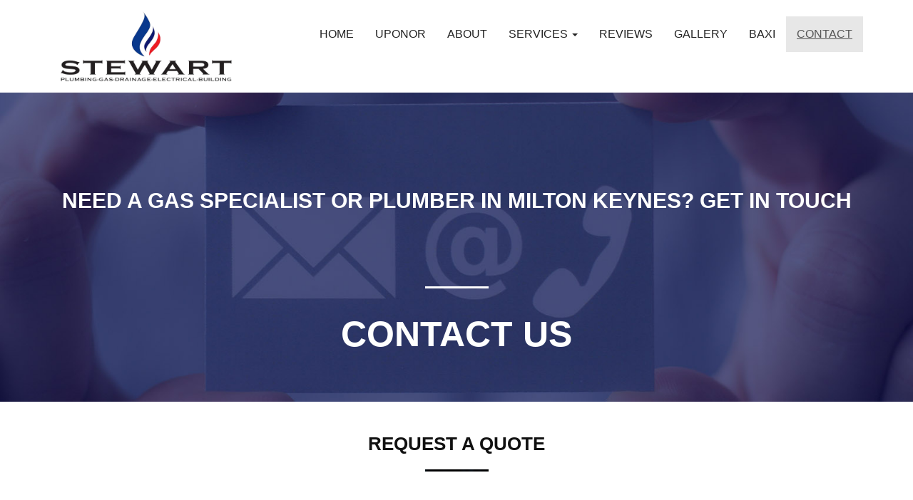

--- FILE ---
content_type: text/html; charset=UTF-8
request_url: https://stewartplumb.co.uk/contact
body_size: 7283
content:
<!DOCTYPE html>
<html lang="en" >
	<head>
		<meta charset="utf-8">
		<meta http-equiv="X-UA-Compatible" content="IE=edge">
		<meta name="viewport" content="width=device-width, initial-scale=1.0">
		<meta name="author" content="Stewart Plumbing">

            		<link rel="icon" href="/images/logo/13ca9-5e5145a922a71aa_copy.png" type="image/x-icon"/>
    		<link rel="shortcut icon" href="/images/logo/13ca9-5e5145a922a71aa_copy.png"/>
		
																	
			<title>Contact | Stewart Plumbing | Bletchley, Milton Keynes</title>
	<meta name="description" content="Get in touch if you need a plumber in Milton Keynes. Our services include: Boiler installation, boiler servicing, boiler repair, bathroom and kitchen renovation, drainage, general plumbing and 24/7 emergency plumbing in Milton Keynes, covering Bletchley, Newport Pagnell, Shenley Brook End, Willen and surrounding areas.">

																	
		<style>
		:root {
			--light: #0A438E;
			--light-60: #0A438E60;
			--light-80: #0A438E80;
			--light-90: #0A438E90;
			--dark: #F31C30;
			--main: #111D73;
			--main-60: #111D7360;
			--main-90: #111D7390;
			--main-80: #111D7380;
		}
	</style>


				
		<link rel="stylesheet" href="/build/default-v2/900.css"><link rel="stylesheet" href="/build/default-v2/main.css">
		<link href="/build/default-v2/css/doc.css" rel="preconnect stylesheet">
		
		    		<!-- 0 -->
		    <link rel="stylesheet" href="/build/default-v2/partial/header_light_type_1.css">
    	
														<style>
@media (min-width:768px){
  #home_page .hero-div .inn {
    margin:0;
  }
  #home_page .hero-div .inn>.container {
    width:100%;
  }
  #home_page .hero-div .inn .slide_social,
  .inn .hidden-xs,
  .slide-content {
    display:none
  }
  #home_page .hero-div .inn .col-md-offset-1 {
    margin-left:0;
    padding:14% 0 14% 8.33333%;
    background-color:rgba(48, 89, 171,.8)
  }
  .inn .col-md-10 {
    width: 100%;
  }
  .inn .col-md-10.col-md-offset-1.visible-sm.visible-xs,
  .header-main {
    display:block !important;
  }
  .header-big,
  .header-main {
    background-color:transparent;
    padding-left:0;
    text-align:left;
    color:#fff
  }
  .header-big {
    font-size:50px;
    font-weight:600
  }
  .btn-slider-3 {
    width:220px;
    float:none;
    margin-top:32px;
    border-radius:0;
    padding:10px;
    background:#ADD8E6;
  }
}
</style>
												<style>
.header-logo {
max-height: 70px;
}
@media (min-width:767px) {
.header-logo {
max-height: 100px;
}
}
</style>
						
	<link rel="stylesheet" href="/build/default-v2/contact.css">

	<script type="application/ld+json">{	"@context": "http://schema.org/",	"@type": "HomeAndConstructionBusiness",	"name": "Stewart Plumbing",	"description": "Welcome to Stewart Plumbing. Our services include: Boiler installation, boiler servicing, boiler repair, bathroom and kitchen renovation, drainage, general plumbing and 24/7 emergency plumbing in Milton Keynes. We cover Milton Keynes, incl. Bletchley, Newport Pagnell, Shenley Brook End, Willen and surrounding areas.",	"url" : "https://stewartplumb.co.uk/contact",	"logo" : "https://stewartplumb.co.uk/images/logo/5e5145a922a71aa.png", "sameAs": [ "https://www.facebook.com/Stewart-Plumbing-389296491527118/" ],"contactPoint" : {	"@type" : "ContactPoint",	"contactType" : "sales, customer support",	"telephone" : "+44-7800817403",	"areaServed" : "UK",	"availableLanguage" : "English",	"email" : "info@stewartplumb.co.uk"	},	"aggregateRating": {		"@type": "AggregateRating",		"ratingValue": "5",		"bestRating": "5",		"reviewCount": "38"	}, 	"review": {		"@type": "Review",		"reviewRating": {			"@type": "Rating",			"ratingValue": "5"		},		"name": "Fantastic from initial contact",		"datePublished": "2025-01-10",		"reviewBody": "Replace 4 radiators",		"author": {		"@type": "Person",		"name": "Kev Johnson"		}}}</script>
</head>
<!-- NAVBAR
			    ================================================== -->
<body id="contact_page"  data-spy="scroll" data-target=".navbar-fixed-top" data-offset="100" >
										
			<!-- 0 -->
		<section class="header light">
	<div class="container">
		<nav
			class="navbar navbar-default">
			<!-- Brand and toggle get grouped for better mobile display -->
			<div class="navbar-header">
				<button type="button" class="navbar-toggle" data-toggle="collapse" data-target=".navbar-ex2-collapse">
					<span class="sr-only">Toggle navigation</span>
					<span class="icon-bar"></span>
					<span class="icon-bar"></span>
					<span class="icon-bar"></span>
				</button>
				<a class="navbar-brand" href="/">
												<picture>
				<img class="header-logo" loading="eager" src="/images/logo/5e5145a922a71aa.png" alt="Stewart Plumbing" onerror="rollbackImageOnError.call(this)"  />
	</picture>

									</a>
			</div>

			<!-- Collect the nav links, forms, and other content for toggling -->
			<div class="collapse navbar-collapse navbar-ex2-collapse">
				<ul
					class="nav navbar-nav navbar-right">
																							<li class="
            					                					                					">
								<a id="homepage" class="nav_homepage" href="/">Home</a>
							</li>
																								<li class="
            					                					                					">
								<a id="uponor" class="nav_page" href="/uponor">Uponor</a>
							</li>
																								<li class="
            					                					                					">
								<a id="about-us" class="nav_about-us" href="/about-us">About</a>
							</li>
																								<li class="dropdown">
								<a 
								 href="/services"  
									id="services" 
									class="dropdown-toggle nav_services " 
									role="button" aria-haspopup="true" aria-expanded="true">
									Services
									<span class="caret"></span>
								</a>
								<ul class="dropdown-menu">
																			<li class="">
											<a id="services" href="/services" class="nav_services"
											>
											View all</a>
										</li>
																			<li class="">
											<a id="gas-services" href="/services/gas-services" class="nav_services_view"
											>
											GAS</a>
										</li>
																			<li class="">
											<a id="plumbing-services" href="/services/plumbing-services" class="nav_services_view"
											>
											PLUMBING</a>
										</li>
																			<li class="">
											<a id="drainage" href="/services/drainage" class="nav_services_view"
											>
											DRAINAGE</a>
										</li>
																			<li class="">
											<a id="bathroom-installation" href="/services/bathroom-installation" class="nav_services_view"
											>
											BATHROOM INSTALLATION</a>
										</li>
																	</ul>
							</li>
																								<li class="
            					                					                					">
								<a id="reviews" class="nav_reviews" href="/reviews">Reviews</a>
							</li>
																								<li class="
            					                					                					">
								<a id="gallery" class="nav_gallery" href="/gallery">Gallery</a>
							</li>
																								<li class="
            					                					                					">
								<a id="baxi-installers" class="nav_page" href="/baxi">Baxi</a>
							</li>
																								<li class="
            					     active select            					     alternate-contact            					">
								<a id="contact" class="nav_contact" href="/contact">Contact</a>
							</li>
															</ul>
			</div>
			<!-- /.navbar-collapse -->
		</nav>
	</div>
</section>
		
	
	<!-- Image header after the navbar  -->
	            	    	    		<header class="header-bg-color">
		    <div class="innerpage_banner contact_banner">
    	<picture>
				<img class="banner_picture" loading="eager" src="/images/headers/contact.jpg" alt="Contact page header" onerror="rollbackImageOnError.call(this)"  />
	</picture>

	<div class="container">
									
									<div class="banner_content_top">
					<h1>Need a gas specialist or plumber in Milton Keynes? Get in touch</h1>
					</div>
													<div class="banner_content_bottom">
					<p>CONTACT US</p>
					</div>
														
			</div>
</div>	</header>	    	
	
	<!-- content  -->
			
	<section class="bodybox3">
		<div class="container">
			<div class="row">
				<div class="col-sm-12">
					<div class="about_head">
						<h2 class="h2-similar">Request A Quote</h2>
						<div class="lato"></div>
					</div>
																	<form name="contactForm" onSubmit="document.getElementById('form_submit').disabled=true;" class="form-horizontal row container" method="post" action="/contact#cf1">
							<div class="cf1 col-sm-6">
								<h3 class="h2">Contact Information</h3>
								<div class="contact_inner_form">
									<div class="form-group">
										<div class="col-sm-12">
											<label class="control-label">Name *</label>
											<input type="text" id="form_name" name="form[name]" required="required" class="form-control" placeholder="Please enter your name" />
										</div>
										<div class="col-sm-12">
											<label class="control-label">Email</label>
											<input type="email" id="form_email" name="form[email]" class="form-control" placeholder="Please enter your email" />
										</div>
										<div class="col-sm-12">
											<label class="control-label">Phone *</label>
											<input type="text" id="form_phone" name="form[phone]" required="required" class="form-control" placeholder="Please enter your phone" />
										</div>
									</div>
								</div>
							</div>
														<div class="cf1 col-sm-6">
								<h3 class="h2">Job Information</h3>
								<div class="contact_inner_form">
									<div class="form-group">
																					<div class="col-sm-12">
												<label for="inputEmail3" class="control-label">Postcode *</label>
												<input type="text" id="form_postcode" name="form[postcode]" required="required" class="form-control" placeholder="Please enter your postcode" />
											</div>
										
										<div class="col-sm-12">
											<label for="inputEmail3" class="control-label">Preferred Start Date *</label>
											<input type="text" id="form_job_date" name="form[job_date]" required="required" class="form-control datepicker" placeholder="dd/mm/yy" value="24/01/2026" />
										</div>

																			</div>
									
									</div>
								</div>
								<div class="cf1 col-sm-12">
									<h3 class="h2">Job Description</h3>
									<div class="contact_inner_form">
																		<div class="form-group">
										<div class="col-sm-12">
											<textarea id="form_job_description" name="form[job_description]" required="required" class="form-control" rows="3" placeholder="Please enter the job description" minlength="20"></textarea>
										</div>
									</div>
									
									<div class="center-block">
										<div class="g-recaptcha" data-sitekey="6LfVOBUTAAAAANuA1WqMKBYBbS7dC8DwbgINIWnn" data-stoken="NfcxFmvpu_egcJ_z5mr1ruKP81aBThLRF21K53ch98roMyv_md_SxzW8dXry1kRJRwROwg2ghIkv7kpD8YmIbQ"></div>
										<button type="submit" id="form_submit" name="form[submit]" class="btn btn-default btn-submit">Submit</button>
									</div>
									<div class="row_contact_job_related">
										<div class="form-group col-sm-12">
											<input type="text" id="form_job_related" name="form[job_related]" class="form-control" placeholder="Job Related" autocomplete="off" />
										</div>
									</div>
								</div>
							</div>
						</div>
					</form>
							</div>
		</div>
	</div>
</section>
<section class="contact_innaerpage_bottom">
	<div class="container">
		<div class="row">
			<div class="col-sm-4">
				<div class="cbbbox">
					<div class="addr_icon">
						<i class="fa fa-map-marker fa-3x color-white"></i>
					</div>
					<div class="addrs_info">
						<p>2 Portrush Close</p>
						<p>Milton Keynes, MK3 7SA</p>
					</div>
				</div>
			</div>
			<div class="col-sm-5">
				<div class="cbbbox ">
					<div class="addr_icon">
						<i class="fa fa-envelope fa-3x color-white"></i>
					</div>
					<div class="addrs_info">
						<p>
							<a href="mailto:info@stewartplumb.co.uk">info@stewartplumb.co.uk</a>
						</p>
					</div>
				</div>
			</div>
			<div class="col-sm-3">
				<div class="cbbbox ">
					<div class="addr_icon">
						<i class="fa fa-phone fa-3x color-white"></i>
					</div>
					<div class="addrs_info ">
						<p>
																														<a href="tel:07800817403">07800 817 403</a>
													</p>
					</div>
				</div>
			</div>
		</div>
	</div>
</section>
<section class="contactmap cmp">
	<iframe width="100%" height="310" frameborder="0" allowfullscreen="" style="border:0" src="https://www.google.com/maps/embed/v1/place?key=AIzaSyDWh2ugH_oq9rD1WRF9qH0-eIcUjEN-bEg&amp;q=MK37SA&amp;zoom=12"></iframe>
</section>


	<a
		href="tel:07800817403" class="ctc-button">
		<!--Replace with trade's phone number-->
		<i class="fa fa-phone fa-2x" aria-hidden="true"></i>
	</a>
	
	<section class="footer">
			<div class="container">
			<div class="row">
									<div class="col-sm-4">
													<div class="footerbox">
					<h4>Our Company</h4>
					<ul>
		            								<li><a href="/about-us">About</a></li>
		            		            								<li><a href="/services">Services</a></li>
		            		            								<li><a href="/gallery">Gallery</a></li>
		            		            								<li><a href="/reviews">Reviews</a></li>
		            		    				            								<li><a href="/contact">Contact</a></li>
		            					</ul>
				</div>											</div>
									<div class="col-sm-4">
																	<div class="footerbox">
					<div class="fb-page"
						data-href="https://www.facebook.com/Stewart-Plumbing-389296491527118/"
						data-tabs="timeline"
						data-small-header="true"
						data-height="300"
						data-adapt-container-width="true" data-hide-cover="true"
						data-show-facepile="false">
					</div>
				</div>
											</div>
									<div class="col-sm-4">
													<div class="footerbox wty">
	<h4>Recent Jobs</h4>
	<div class="row">
					<div class="col-xs-4 ">
				<div class="container  portrait ">
						<picture>
					<source type="image/webp" srcset="/images/gallery/76730-271155224_1366564923800265_7434708908406169670_n.webp">
			<source type="image/jp2" srcset="/images/gallery/76730-271155224_1366564923800265_7434708908406169670_n.jp2">
			<source type="image/png" srcset="/images/gallery/76730-271155224_1366564923800265_7434708908406169670_n.png">
				<img class="" loading="lazy" src="/images/gallery/76730-271155224_1366564923800265_7434708908406169670_n.jpeg" alt="" onerror="rollbackImageOnError.call(this)"  />
	</picture>

				</div>
			</div>
					<div class="col-xs-4 ">
				<div class="container  portrait ">
						<picture>
					<source type="image/webp" srcset="/images/gallery/e49a2-271197713_1366564827133608_6738553450267916077_n.webp">
			<source type="image/jp2" srcset="/images/gallery/e49a2-271197713_1366564827133608_6738553450267916077_n.jp2">
			<source type="image/png" srcset="/images/gallery/e49a2-271197713_1366564827133608_6738553450267916077_n.png">
				<img class="" loading="lazy" src="/images/gallery/e49a2-271197713_1366564827133608_6738553450267916077_n.jpeg" alt="" onerror="rollbackImageOnError.call(this)"  />
	</picture>

				</div>
			</div>
					<div class="col-xs-4 ">
				<div class="container  portrait ">
						<picture>
					<source type="image/webp" srcset="/images/gallery/92714-271268767_1366564763800281_259932234651360074_n.webp">
			<source type="image/jp2" srcset="/images/gallery/92714-271268767_1366564763800281_259932234651360074_n.jp2">
			<source type="image/png" srcset="/images/gallery/92714-271268767_1366564763800281_259932234651360074_n.png">
				<img class="" loading="lazy" src="/images/gallery/92714-271268767_1366564763800281_259932234651360074_n.jpeg" alt="" onerror="rollbackImageOnError.call(this)"  />
	</picture>

				</div>
			</div>
					<div class="col-xs-4 ">
				<div class="container  portrait ">
						<picture>
					<source type="image/webp" srcset="/images/gallery/a7da9-271137213_1366564737133617_1814609554262432864_n.webp">
			<source type="image/jp2" srcset="/images/gallery/a7da9-271137213_1366564737133617_1814609554262432864_n.jp2">
			<source type="image/png" srcset="/images/gallery/a7da9-271137213_1366564737133617_1814609554262432864_n.png">
				<img class="" loading="lazy" src="/images/gallery/a7da9-271137213_1366564737133617_1814609554262432864_n.jpeg" alt="" onerror="rollbackImageOnError.call(this)"  />
	</picture>

				</div>
			</div>
					<div class="col-xs-4 ">
				<div class="container  portrait ">
						<picture>
					<source type="image/webp" srcset="/images/gallery/96fb7-271139307_1366564947133596_4564712668663927320_n.webp">
			<source type="image/jp2" srcset="/images/gallery/96fb7-271139307_1366564947133596_4564712668663927320_n.jp2">
			<source type="image/png" srcset="/images/gallery/96fb7-271139307_1366564947133596_4564712668663927320_n.png">
				<img class="" loading="lazy" src="/images/gallery/96fb7-271139307_1366564947133596_4564712668663927320_n.jpeg" alt="" onerror="rollbackImageOnError.call(this)"  />
	</picture>

				</div>
			</div>
					<div class="col-xs-4 ">
				<div class="container  portrait ">
						<picture>
					<source type="image/webp" srcset="/images/gallery/81307-271145988_1366564887133602_7013311543641512105_n.webp">
			<source type="image/jp2" srcset="/images/gallery/81307-271145988_1366564887133602_7013311543641512105_n.jp2">
			<source type="image/png" srcset="/images/gallery/81307-271145988_1366564887133602_7013311543641512105_n.png">
				<img class="" loading="lazy" src="/images/gallery/81307-271145988_1366564887133602_7013311543641512105_n.jpeg" alt="" onerror="rollbackImageOnError.call(this)"  />
	</picture>

				</div>
			</div>
					<div class="col-xs-4 ">
				<div class="container  portrait ">
						<picture>
					<source type="image/webp" srcset="/images/gallery/99b0d-271152227_1366564750466949_8637596279619144025_n.webp">
			<source type="image/jp2" srcset="/images/gallery/99b0d-271152227_1366564750466949_8637596279619144025_n.jp2">
			<source type="image/png" srcset="/images/gallery/99b0d-271152227_1366564750466949_8637596279619144025_n.png">
				<img class="" loading="lazy" src="/images/gallery/99b0d-271152227_1366564750466949_8637596279619144025_n.jpeg" alt="" onerror="rollbackImageOnError.call(this)"  />
	</picture>

				</div>
			</div>
					<div class="col-xs-4 ">
				<div class="container  portrait ">
						<picture>
					<source type="image/webp" srcset="/images/gallery/0d25a-271155131_1366564960466928_1464625385581982968_n.webp">
			<source type="image/jp2" srcset="/images/gallery/0d25a-271155131_1366564960466928_1464625385581982968_n.jp2">
			<source type="image/png" srcset="/images/gallery/0d25a-271155131_1366564960466928_1464625385581982968_n.png">
				<img class="" loading="lazy" src="/images/gallery/0d25a-271155131_1366564960466928_1464625385581982968_n.jpeg" alt="" onerror="rollbackImageOnError.call(this)"  />
	</picture>

				</div>
			</div>
					<div class="col-xs-4 ">
				<div class="container  portrait ">
						<picture>
					<source type="image/webp" srcset="/images/gallery/e22bd-271129571_1366564717133619_4710275904834888622_n.webp">
			<source type="image/jp2" srcset="/images/gallery/e22bd-271129571_1366564717133619_4710275904834888622_n.jp2">
			<source type="image/png" srcset="/images/gallery/e22bd-271129571_1366564717133619_4710275904834888622_n.png">
				<img class="" loading="lazy" src="/images/gallery/e22bd-271129571_1366564717133619_4710275904834888622_n.jpeg" alt="" onerror="rollbackImageOnError.call(this)"  />
	</picture>

				</div>
			</div>
			</div>
</div>
											</div>
							</div>
		</div>
	</section>
	<section class="copyright">
		<div class="container">
			<div class="row">
				<div class="col-sm-12">
					<div class="cpy">
						<small>
							© 2026                                                                                                                                                                                                  Stewart Plumbing All rights reserved
							<a target="_blank" href="https://builtfortrades.co.uk/websites">| Websites For Tradesmen - by BUILT							</a>
							    							| <a href="/privacy-policy">Privacy policy
    							</a>
														| V2 Theme
						</small>
					</div>
				</div>
			</div>
		</div>
	</section>
	

	
	<div id="fb-root"></div>


				
		<!-- IE10 viewport hack for Surface/desktop Windows 8 bug -->
		<script src="/build/default-v2/js/ie10-viewport-bug-workaround.js"></script>

		<script src='https://www.google.com/recaptcha/api.js' defer></script>
		<script src="/build/default-v2/runtime.js"></script><script src="/build/default-v2/755.js"></script><script src="/build/default-v2/900.js"></script><script src="/build/default-v2/main.js"></script>


		<script>
			(function (d, s, id) {
var js,
fjs = d.getElementsByTagName(s)[0];
if (d.getElementById(id)) 
return;



js = d.createElement(s);
js.id = id;
js.src = '//connect.facebook.net/en_GB/sdk/xfbml.customerchat.js#xfbml=1&version=v3.2&autoLogAppEvents=1'
fjs.parentNode.insertBefore(js, fjs);
}(document, 'script', 'facebook-jssdk'));
		</script>

		<!-- HTML5 shim and Respond.js IE8 support of HTML5 elements and media queries -->
		<!--[if lt IE 9]><script src="https://oss.maxcdn.com/libs/html5shiv/3.7.0/html5shiv.js"></script><script src="https://oss.maxcdn.com/libs/respond.js/1.3.0/respond.min.js"></script><![endif]-->

	
	<script src="/build/default-v2/contact.js"></script>

	<script>
$(document).ready(function () {

var is_mobile = false;

if ($('.captop').css('display') == 'none') {
is_mobile = true;
}

// change iframes
if (is_mobile == true) {

$('iframe').each(function () {
var regExp = /.*(youtube|vimeo).*/;
var match = $(this).attr('src').match(regExp);
// console.log("embed");
// console.log($( this ).attr('src'));
// console.log(match);
if (match != null) {
$(this).width("100%");
$(this).height("auto");
}
});
}

$('ul.nav li.dropdown').hover(function () {
$(this).find('.dropdown-menu').stop(true, true).fadeIn();
}, function () {
$(this).find('.dropdown-menu').stop(true, true).fadeOut();
});

});


/*JCasp-Developer Below code is for sticky contact form in Services-Page (point-3) starts from here on 22/08/2018 */

$(document).ready(function () {
if ($(".side-bar-lists").length) {

var height_contact_form = $('#contact').height();
var height_service = $('.service-div-sticky').height();
var height_sidebar = $('.side-bar-lists').height();
var height_navebar = $('.navbar').height() - 15;

var width_contact_form = $('#contact').width();

var distance_from_top_service = $('.service-div-sticky').offsettop;
// we need to know if the navbar is fixed
var distance_from_top_contact_form = $('#contact').offsettop;
var contact_form_ret = 0;if ($(window).width() > 767) {
$(window).scroll(function (event) {
if (height_service > height_contact_form + height_sidebar) {
var windows_scroll = $(window).scrollTop() + contact_form_ret;

if ((windows_scroll) > (distance_from_top_service + height_service - height_contact_form - contact_form_ret)) {
if ($('#contact').css('position') != 'absolute') {
var difference_distance_from_top_contact_form = $('#contact').offsettop - contact_form_ret - distance_from_top_contact_form;
$('#contact').css('margin-top', difference_distance_from_top_contact_form);
}
$('#contact').css('position', 'absolute');
$('#contact').css('width', width_contact_form);

} else if (windows_scroll > distance_from_top_contact_form) {
$('#contact').css('position', 'fixed');
$('#contact').css('margin-top', (- distance_from_top_contact_form + contact_form_ret));
$('#contact').css('width', width_contact_form);
$('#contact').css('top', 'unset');
} else {
$('#contact').css('position', 'unset');
$('#contact').css('margin-top', 'unset');
$('#contact').css('width', width_contact_form);
$('#contact').css('top', 'unset');
}
}
});
}
}
});
	</script>


	<script>
		function HandleFixedNav(isHomePage = false) {
if (isHomePage) {
if (($(window).scrollTop() > 50) || ($(window).width() < 767)) {
$(".navbar-fixed-top").addClass("top-nav-collapse");
} else {

$(".navbar-fixed-top").removeClass("top-nav-collapse");
}

// if mobile ensure padding is there


if ($(window).width() < 767) { /*
$(".innerpage_banner").css({
"margin-top": ($(".navbar").height() - 2)
});
$(".new_innerpage_banner").css({
"margin-top": ($(".navbar").height() - 2)
});
$(".iq-banner").css({
"margin-top": ($(".navbar").height() - 2)
});

// background image
$("#page-top").css({
"margin-top": ($(".navbar").height() - 2)
});*/
} else {
$(".innerpage_banner").css({"margin-top": 0});
$(".new_innerpage_banner").css({"margin-top": 0});
$(".iq-banner").css({"margin-top": 0});

// background image
$("#page-top").css({"margin-top": 0});
}
} /* else { // -2 so there is no white blead through
$(".innerpage_banner").css({
"margin-top": ($(".navbar").height() - 2)
});
$(".new_innerpage_banner").css({
"margin-top": ($(".navbar").height() - 2)
});
$(".iq-banner").css({
"margin-top": ($(".navbar").height() - 2)
});
$('.navbar').removeClass('nav-inner');
$('.navbar').addClass('navbar-fixed-top');
}
*/
}

function nav() { // console.log("called");
if (($(".navbar").offsettop > 50) || ($(window).width() < 767)) { // console.log("called section 2");
$(".navbar-fixed-top").addClass("top-nav-collapse");
// console.log("called section 2.1");

} else { // console.log("called section 3");
$(".navbar-fixed-top").removeClass("top-nav-collapse");
// console.log("called section 3.1");

}
}
$(window).ready(function () { // console.log("called");
if (($(".navbar").offsettop > 50) || ($(window).width() < 767)) { // console.log("called section 2");
$(".navbar-fixed-top").addClass("top-nav-collapse");
// console.log("called section 2.1");

} else { // console.log("called section 3");
$(".navbar-fixed-top").removeClass("top-nav-collapse");
// console.log("called section 3.1");

}
});
$(window).scroll(function () { // console.log("called");
if (($(".navbar").offsettop > 50) || ($(window).width() < 767)) { // console.log("called section 2");
$(".navbar-fixed-top").addClass("top-nav-collapse");
// console.log("called section 2.1");

} else { // console.log("called section 3");
$(".navbar-fixed-top").removeClass("top-nav-collapse");
// console.log("called section 3.1");

}
});	</script>

	
	
	<script>
	//notification
	/**
	* function to open modal

	* @param string title 
	* @param string body 
	* @param htmnl bodyHTML 
	* @param string buttonText 
	* @param boolean forceShow 
	*
	*/
	function showNotificationModal(title, body, bodyHTML, buttonText, delayTimeDisplay, forceShow) {
		if ($("#notificationModal").length <= 0) 
			return
	    if (delayTimeDisplay == undefined && delayTimeDisplay == undefined) {
	    	delayTimeDisplay = 500;
	    }
		setTimeout(function () {
	        var coockieName = 'notificationModalShow';
	        if (forceShow == true) {
	        	setCookie(coockieName, 'notificationShowned', -1);
	        }

			var doAction = getCookie(coockieName);
	        if (body == undefined && bodyHTML == undefined) {
	       		doAction = false;
	        }
			if (! doAction) {
				if (title == undefined || title == null) {
					$("#notificationModalHeader").hidden();
				} else {
					$("#notificationModalHeader").text(title);
				}

	            if (buttonText == undefined || buttonText == null) {
	            	$("#notificationModalButton").text("Close");
	            } else {
	            	$("#notificationModalButton").text(buttonText);
	            }

	            if (body != undefined && body != null) {
	           		 $("#notificationModalBody").html("<p>" + body + "</p>");
	            } else if (bodyHTML != undefined && bodyHTML != null) {
	        		$("#notificationModalBody").html(bodyHTML);
	            }

				$("#notificationModal").modal('show');
				setCookie(coockieName, 'notificationShowned', 1)
			} else { // nothing
			}
		}, delayTimeDisplay);
	}

	function setCookie(cname, cvalue, exdays) {
	    var d = new Date();
	    d.setTime(d.getTime() + (exdays * 24 * 60 * 60 * 1000));
	    var expires = "expires=" + d.toUTCString();
	    document.cookie = cname + "=" + cvalue + ";" + expires + ";path=/";
	}
	function getCookie(cname) {
	    var name = cname + "=";
	    var decodedCookie = decodeURIComponent(document.cookie);
	    var ca = decodedCookie.split(';');
	    for (var i = 0; i < ca.length; i++) {
	    	var c = ca[i];
	    	while (c.charAt(0) == ' ') {
	    		c = c.substring(1);
	    	}
	        if (c.indexOf(name) == 0) {
	       		 return c.substring(name.length, c.length);
	        }
		}
		return null;
	}
	</script>


	<!-- ANALYTICS ETC -->
						<!-- Global site tag (gtag.js) - Google Analytics -->
<script async src="https://www.googletagmanager.com/gtag/js?id=UA-111929433-14"></script>
<script>
  window.dataLayer = window.dataLayer || [];
  function gtag(){dataLayer.push(arguments);}
  gtag('js', new Date());

  gtag('config', 'UA-111929433-14');
</script>
									
</body></html>
	

--- FILE ---
content_type: text/html; charset=utf-8
request_url: https://www.google.com/recaptcha/api2/anchor?ar=1&k=6LfVOBUTAAAAANuA1WqMKBYBbS7dC8DwbgINIWnn&co=aHR0cHM6Ly9zdGV3YXJ0cGx1bWIuY28udWs6NDQz&hl=en&v=N67nZn4AqZkNcbeMu4prBgzg&size=normal&anchor-ms=20000&execute-ms=30000&cb=p1s5r6yi2x4r
body_size: 49426
content:
<!DOCTYPE HTML><html dir="ltr" lang="en"><head><meta http-equiv="Content-Type" content="text/html; charset=UTF-8">
<meta http-equiv="X-UA-Compatible" content="IE=edge">
<title>reCAPTCHA</title>
<style type="text/css">
/* cyrillic-ext */
@font-face {
  font-family: 'Roboto';
  font-style: normal;
  font-weight: 400;
  font-stretch: 100%;
  src: url(//fonts.gstatic.com/s/roboto/v48/KFO7CnqEu92Fr1ME7kSn66aGLdTylUAMa3GUBHMdazTgWw.woff2) format('woff2');
  unicode-range: U+0460-052F, U+1C80-1C8A, U+20B4, U+2DE0-2DFF, U+A640-A69F, U+FE2E-FE2F;
}
/* cyrillic */
@font-face {
  font-family: 'Roboto';
  font-style: normal;
  font-weight: 400;
  font-stretch: 100%;
  src: url(//fonts.gstatic.com/s/roboto/v48/KFO7CnqEu92Fr1ME7kSn66aGLdTylUAMa3iUBHMdazTgWw.woff2) format('woff2');
  unicode-range: U+0301, U+0400-045F, U+0490-0491, U+04B0-04B1, U+2116;
}
/* greek-ext */
@font-face {
  font-family: 'Roboto';
  font-style: normal;
  font-weight: 400;
  font-stretch: 100%;
  src: url(//fonts.gstatic.com/s/roboto/v48/KFO7CnqEu92Fr1ME7kSn66aGLdTylUAMa3CUBHMdazTgWw.woff2) format('woff2');
  unicode-range: U+1F00-1FFF;
}
/* greek */
@font-face {
  font-family: 'Roboto';
  font-style: normal;
  font-weight: 400;
  font-stretch: 100%;
  src: url(//fonts.gstatic.com/s/roboto/v48/KFO7CnqEu92Fr1ME7kSn66aGLdTylUAMa3-UBHMdazTgWw.woff2) format('woff2');
  unicode-range: U+0370-0377, U+037A-037F, U+0384-038A, U+038C, U+038E-03A1, U+03A3-03FF;
}
/* math */
@font-face {
  font-family: 'Roboto';
  font-style: normal;
  font-weight: 400;
  font-stretch: 100%;
  src: url(//fonts.gstatic.com/s/roboto/v48/KFO7CnqEu92Fr1ME7kSn66aGLdTylUAMawCUBHMdazTgWw.woff2) format('woff2');
  unicode-range: U+0302-0303, U+0305, U+0307-0308, U+0310, U+0312, U+0315, U+031A, U+0326-0327, U+032C, U+032F-0330, U+0332-0333, U+0338, U+033A, U+0346, U+034D, U+0391-03A1, U+03A3-03A9, U+03B1-03C9, U+03D1, U+03D5-03D6, U+03F0-03F1, U+03F4-03F5, U+2016-2017, U+2034-2038, U+203C, U+2040, U+2043, U+2047, U+2050, U+2057, U+205F, U+2070-2071, U+2074-208E, U+2090-209C, U+20D0-20DC, U+20E1, U+20E5-20EF, U+2100-2112, U+2114-2115, U+2117-2121, U+2123-214F, U+2190, U+2192, U+2194-21AE, U+21B0-21E5, U+21F1-21F2, U+21F4-2211, U+2213-2214, U+2216-22FF, U+2308-230B, U+2310, U+2319, U+231C-2321, U+2336-237A, U+237C, U+2395, U+239B-23B7, U+23D0, U+23DC-23E1, U+2474-2475, U+25AF, U+25B3, U+25B7, U+25BD, U+25C1, U+25CA, U+25CC, U+25FB, U+266D-266F, U+27C0-27FF, U+2900-2AFF, U+2B0E-2B11, U+2B30-2B4C, U+2BFE, U+3030, U+FF5B, U+FF5D, U+1D400-1D7FF, U+1EE00-1EEFF;
}
/* symbols */
@font-face {
  font-family: 'Roboto';
  font-style: normal;
  font-weight: 400;
  font-stretch: 100%;
  src: url(//fonts.gstatic.com/s/roboto/v48/KFO7CnqEu92Fr1ME7kSn66aGLdTylUAMaxKUBHMdazTgWw.woff2) format('woff2');
  unicode-range: U+0001-000C, U+000E-001F, U+007F-009F, U+20DD-20E0, U+20E2-20E4, U+2150-218F, U+2190, U+2192, U+2194-2199, U+21AF, U+21E6-21F0, U+21F3, U+2218-2219, U+2299, U+22C4-22C6, U+2300-243F, U+2440-244A, U+2460-24FF, U+25A0-27BF, U+2800-28FF, U+2921-2922, U+2981, U+29BF, U+29EB, U+2B00-2BFF, U+4DC0-4DFF, U+FFF9-FFFB, U+10140-1018E, U+10190-1019C, U+101A0, U+101D0-101FD, U+102E0-102FB, U+10E60-10E7E, U+1D2C0-1D2D3, U+1D2E0-1D37F, U+1F000-1F0FF, U+1F100-1F1AD, U+1F1E6-1F1FF, U+1F30D-1F30F, U+1F315, U+1F31C, U+1F31E, U+1F320-1F32C, U+1F336, U+1F378, U+1F37D, U+1F382, U+1F393-1F39F, U+1F3A7-1F3A8, U+1F3AC-1F3AF, U+1F3C2, U+1F3C4-1F3C6, U+1F3CA-1F3CE, U+1F3D4-1F3E0, U+1F3ED, U+1F3F1-1F3F3, U+1F3F5-1F3F7, U+1F408, U+1F415, U+1F41F, U+1F426, U+1F43F, U+1F441-1F442, U+1F444, U+1F446-1F449, U+1F44C-1F44E, U+1F453, U+1F46A, U+1F47D, U+1F4A3, U+1F4B0, U+1F4B3, U+1F4B9, U+1F4BB, U+1F4BF, U+1F4C8-1F4CB, U+1F4D6, U+1F4DA, U+1F4DF, U+1F4E3-1F4E6, U+1F4EA-1F4ED, U+1F4F7, U+1F4F9-1F4FB, U+1F4FD-1F4FE, U+1F503, U+1F507-1F50B, U+1F50D, U+1F512-1F513, U+1F53E-1F54A, U+1F54F-1F5FA, U+1F610, U+1F650-1F67F, U+1F687, U+1F68D, U+1F691, U+1F694, U+1F698, U+1F6AD, U+1F6B2, U+1F6B9-1F6BA, U+1F6BC, U+1F6C6-1F6CF, U+1F6D3-1F6D7, U+1F6E0-1F6EA, U+1F6F0-1F6F3, U+1F6F7-1F6FC, U+1F700-1F7FF, U+1F800-1F80B, U+1F810-1F847, U+1F850-1F859, U+1F860-1F887, U+1F890-1F8AD, U+1F8B0-1F8BB, U+1F8C0-1F8C1, U+1F900-1F90B, U+1F93B, U+1F946, U+1F984, U+1F996, U+1F9E9, U+1FA00-1FA6F, U+1FA70-1FA7C, U+1FA80-1FA89, U+1FA8F-1FAC6, U+1FACE-1FADC, U+1FADF-1FAE9, U+1FAF0-1FAF8, U+1FB00-1FBFF;
}
/* vietnamese */
@font-face {
  font-family: 'Roboto';
  font-style: normal;
  font-weight: 400;
  font-stretch: 100%;
  src: url(//fonts.gstatic.com/s/roboto/v48/KFO7CnqEu92Fr1ME7kSn66aGLdTylUAMa3OUBHMdazTgWw.woff2) format('woff2');
  unicode-range: U+0102-0103, U+0110-0111, U+0128-0129, U+0168-0169, U+01A0-01A1, U+01AF-01B0, U+0300-0301, U+0303-0304, U+0308-0309, U+0323, U+0329, U+1EA0-1EF9, U+20AB;
}
/* latin-ext */
@font-face {
  font-family: 'Roboto';
  font-style: normal;
  font-weight: 400;
  font-stretch: 100%;
  src: url(//fonts.gstatic.com/s/roboto/v48/KFO7CnqEu92Fr1ME7kSn66aGLdTylUAMa3KUBHMdazTgWw.woff2) format('woff2');
  unicode-range: U+0100-02BA, U+02BD-02C5, U+02C7-02CC, U+02CE-02D7, U+02DD-02FF, U+0304, U+0308, U+0329, U+1D00-1DBF, U+1E00-1E9F, U+1EF2-1EFF, U+2020, U+20A0-20AB, U+20AD-20C0, U+2113, U+2C60-2C7F, U+A720-A7FF;
}
/* latin */
@font-face {
  font-family: 'Roboto';
  font-style: normal;
  font-weight: 400;
  font-stretch: 100%;
  src: url(//fonts.gstatic.com/s/roboto/v48/KFO7CnqEu92Fr1ME7kSn66aGLdTylUAMa3yUBHMdazQ.woff2) format('woff2');
  unicode-range: U+0000-00FF, U+0131, U+0152-0153, U+02BB-02BC, U+02C6, U+02DA, U+02DC, U+0304, U+0308, U+0329, U+2000-206F, U+20AC, U+2122, U+2191, U+2193, U+2212, U+2215, U+FEFF, U+FFFD;
}
/* cyrillic-ext */
@font-face {
  font-family: 'Roboto';
  font-style: normal;
  font-weight: 500;
  font-stretch: 100%;
  src: url(//fonts.gstatic.com/s/roboto/v48/KFO7CnqEu92Fr1ME7kSn66aGLdTylUAMa3GUBHMdazTgWw.woff2) format('woff2');
  unicode-range: U+0460-052F, U+1C80-1C8A, U+20B4, U+2DE0-2DFF, U+A640-A69F, U+FE2E-FE2F;
}
/* cyrillic */
@font-face {
  font-family: 'Roboto';
  font-style: normal;
  font-weight: 500;
  font-stretch: 100%;
  src: url(//fonts.gstatic.com/s/roboto/v48/KFO7CnqEu92Fr1ME7kSn66aGLdTylUAMa3iUBHMdazTgWw.woff2) format('woff2');
  unicode-range: U+0301, U+0400-045F, U+0490-0491, U+04B0-04B1, U+2116;
}
/* greek-ext */
@font-face {
  font-family: 'Roboto';
  font-style: normal;
  font-weight: 500;
  font-stretch: 100%;
  src: url(//fonts.gstatic.com/s/roboto/v48/KFO7CnqEu92Fr1ME7kSn66aGLdTylUAMa3CUBHMdazTgWw.woff2) format('woff2');
  unicode-range: U+1F00-1FFF;
}
/* greek */
@font-face {
  font-family: 'Roboto';
  font-style: normal;
  font-weight: 500;
  font-stretch: 100%;
  src: url(//fonts.gstatic.com/s/roboto/v48/KFO7CnqEu92Fr1ME7kSn66aGLdTylUAMa3-UBHMdazTgWw.woff2) format('woff2');
  unicode-range: U+0370-0377, U+037A-037F, U+0384-038A, U+038C, U+038E-03A1, U+03A3-03FF;
}
/* math */
@font-face {
  font-family: 'Roboto';
  font-style: normal;
  font-weight: 500;
  font-stretch: 100%;
  src: url(//fonts.gstatic.com/s/roboto/v48/KFO7CnqEu92Fr1ME7kSn66aGLdTylUAMawCUBHMdazTgWw.woff2) format('woff2');
  unicode-range: U+0302-0303, U+0305, U+0307-0308, U+0310, U+0312, U+0315, U+031A, U+0326-0327, U+032C, U+032F-0330, U+0332-0333, U+0338, U+033A, U+0346, U+034D, U+0391-03A1, U+03A3-03A9, U+03B1-03C9, U+03D1, U+03D5-03D6, U+03F0-03F1, U+03F4-03F5, U+2016-2017, U+2034-2038, U+203C, U+2040, U+2043, U+2047, U+2050, U+2057, U+205F, U+2070-2071, U+2074-208E, U+2090-209C, U+20D0-20DC, U+20E1, U+20E5-20EF, U+2100-2112, U+2114-2115, U+2117-2121, U+2123-214F, U+2190, U+2192, U+2194-21AE, U+21B0-21E5, U+21F1-21F2, U+21F4-2211, U+2213-2214, U+2216-22FF, U+2308-230B, U+2310, U+2319, U+231C-2321, U+2336-237A, U+237C, U+2395, U+239B-23B7, U+23D0, U+23DC-23E1, U+2474-2475, U+25AF, U+25B3, U+25B7, U+25BD, U+25C1, U+25CA, U+25CC, U+25FB, U+266D-266F, U+27C0-27FF, U+2900-2AFF, U+2B0E-2B11, U+2B30-2B4C, U+2BFE, U+3030, U+FF5B, U+FF5D, U+1D400-1D7FF, U+1EE00-1EEFF;
}
/* symbols */
@font-face {
  font-family: 'Roboto';
  font-style: normal;
  font-weight: 500;
  font-stretch: 100%;
  src: url(//fonts.gstatic.com/s/roboto/v48/KFO7CnqEu92Fr1ME7kSn66aGLdTylUAMaxKUBHMdazTgWw.woff2) format('woff2');
  unicode-range: U+0001-000C, U+000E-001F, U+007F-009F, U+20DD-20E0, U+20E2-20E4, U+2150-218F, U+2190, U+2192, U+2194-2199, U+21AF, U+21E6-21F0, U+21F3, U+2218-2219, U+2299, U+22C4-22C6, U+2300-243F, U+2440-244A, U+2460-24FF, U+25A0-27BF, U+2800-28FF, U+2921-2922, U+2981, U+29BF, U+29EB, U+2B00-2BFF, U+4DC0-4DFF, U+FFF9-FFFB, U+10140-1018E, U+10190-1019C, U+101A0, U+101D0-101FD, U+102E0-102FB, U+10E60-10E7E, U+1D2C0-1D2D3, U+1D2E0-1D37F, U+1F000-1F0FF, U+1F100-1F1AD, U+1F1E6-1F1FF, U+1F30D-1F30F, U+1F315, U+1F31C, U+1F31E, U+1F320-1F32C, U+1F336, U+1F378, U+1F37D, U+1F382, U+1F393-1F39F, U+1F3A7-1F3A8, U+1F3AC-1F3AF, U+1F3C2, U+1F3C4-1F3C6, U+1F3CA-1F3CE, U+1F3D4-1F3E0, U+1F3ED, U+1F3F1-1F3F3, U+1F3F5-1F3F7, U+1F408, U+1F415, U+1F41F, U+1F426, U+1F43F, U+1F441-1F442, U+1F444, U+1F446-1F449, U+1F44C-1F44E, U+1F453, U+1F46A, U+1F47D, U+1F4A3, U+1F4B0, U+1F4B3, U+1F4B9, U+1F4BB, U+1F4BF, U+1F4C8-1F4CB, U+1F4D6, U+1F4DA, U+1F4DF, U+1F4E3-1F4E6, U+1F4EA-1F4ED, U+1F4F7, U+1F4F9-1F4FB, U+1F4FD-1F4FE, U+1F503, U+1F507-1F50B, U+1F50D, U+1F512-1F513, U+1F53E-1F54A, U+1F54F-1F5FA, U+1F610, U+1F650-1F67F, U+1F687, U+1F68D, U+1F691, U+1F694, U+1F698, U+1F6AD, U+1F6B2, U+1F6B9-1F6BA, U+1F6BC, U+1F6C6-1F6CF, U+1F6D3-1F6D7, U+1F6E0-1F6EA, U+1F6F0-1F6F3, U+1F6F7-1F6FC, U+1F700-1F7FF, U+1F800-1F80B, U+1F810-1F847, U+1F850-1F859, U+1F860-1F887, U+1F890-1F8AD, U+1F8B0-1F8BB, U+1F8C0-1F8C1, U+1F900-1F90B, U+1F93B, U+1F946, U+1F984, U+1F996, U+1F9E9, U+1FA00-1FA6F, U+1FA70-1FA7C, U+1FA80-1FA89, U+1FA8F-1FAC6, U+1FACE-1FADC, U+1FADF-1FAE9, U+1FAF0-1FAF8, U+1FB00-1FBFF;
}
/* vietnamese */
@font-face {
  font-family: 'Roboto';
  font-style: normal;
  font-weight: 500;
  font-stretch: 100%;
  src: url(//fonts.gstatic.com/s/roboto/v48/KFO7CnqEu92Fr1ME7kSn66aGLdTylUAMa3OUBHMdazTgWw.woff2) format('woff2');
  unicode-range: U+0102-0103, U+0110-0111, U+0128-0129, U+0168-0169, U+01A0-01A1, U+01AF-01B0, U+0300-0301, U+0303-0304, U+0308-0309, U+0323, U+0329, U+1EA0-1EF9, U+20AB;
}
/* latin-ext */
@font-face {
  font-family: 'Roboto';
  font-style: normal;
  font-weight: 500;
  font-stretch: 100%;
  src: url(//fonts.gstatic.com/s/roboto/v48/KFO7CnqEu92Fr1ME7kSn66aGLdTylUAMa3KUBHMdazTgWw.woff2) format('woff2');
  unicode-range: U+0100-02BA, U+02BD-02C5, U+02C7-02CC, U+02CE-02D7, U+02DD-02FF, U+0304, U+0308, U+0329, U+1D00-1DBF, U+1E00-1E9F, U+1EF2-1EFF, U+2020, U+20A0-20AB, U+20AD-20C0, U+2113, U+2C60-2C7F, U+A720-A7FF;
}
/* latin */
@font-face {
  font-family: 'Roboto';
  font-style: normal;
  font-weight: 500;
  font-stretch: 100%;
  src: url(//fonts.gstatic.com/s/roboto/v48/KFO7CnqEu92Fr1ME7kSn66aGLdTylUAMa3yUBHMdazQ.woff2) format('woff2');
  unicode-range: U+0000-00FF, U+0131, U+0152-0153, U+02BB-02BC, U+02C6, U+02DA, U+02DC, U+0304, U+0308, U+0329, U+2000-206F, U+20AC, U+2122, U+2191, U+2193, U+2212, U+2215, U+FEFF, U+FFFD;
}
/* cyrillic-ext */
@font-face {
  font-family: 'Roboto';
  font-style: normal;
  font-weight: 900;
  font-stretch: 100%;
  src: url(//fonts.gstatic.com/s/roboto/v48/KFO7CnqEu92Fr1ME7kSn66aGLdTylUAMa3GUBHMdazTgWw.woff2) format('woff2');
  unicode-range: U+0460-052F, U+1C80-1C8A, U+20B4, U+2DE0-2DFF, U+A640-A69F, U+FE2E-FE2F;
}
/* cyrillic */
@font-face {
  font-family: 'Roboto';
  font-style: normal;
  font-weight: 900;
  font-stretch: 100%;
  src: url(//fonts.gstatic.com/s/roboto/v48/KFO7CnqEu92Fr1ME7kSn66aGLdTylUAMa3iUBHMdazTgWw.woff2) format('woff2');
  unicode-range: U+0301, U+0400-045F, U+0490-0491, U+04B0-04B1, U+2116;
}
/* greek-ext */
@font-face {
  font-family: 'Roboto';
  font-style: normal;
  font-weight: 900;
  font-stretch: 100%;
  src: url(//fonts.gstatic.com/s/roboto/v48/KFO7CnqEu92Fr1ME7kSn66aGLdTylUAMa3CUBHMdazTgWw.woff2) format('woff2');
  unicode-range: U+1F00-1FFF;
}
/* greek */
@font-face {
  font-family: 'Roboto';
  font-style: normal;
  font-weight: 900;
  font-stretch: 100%;
  src: url(//fonts.gstatic.com/s/roboto/v48/KFO7CnqEu92Fr1ME7kSn66aGLdTylUAMa3-UBHMdazTgWw.woff2) format('woff2');
  unicode-range: U+0370-0377, U+037A-037F, U+0384-038A, U+038C, U+038E-03A1, U+03A3-03FF;
}
/* math */
@font-face {
  font-family: 'Roboto';
  font-style: normal;
  font-weight: 900;
  font-stretch: 100%;
  src: url(//fonts.gstatic.com/s/roboto/v48/KFO7CnqEu92Fr1ME7kSn66aGLdTylUAMawCUBHMdazTgWw.woff2) format('woff2');
  unicode-range: U+0302-0303, U+0305, U+0307-0308, U+0310, U+0312, U+0315, U+031A, U+0326-0327, U+032C, U+032F-0330, U+0332-0333, U+0338, U+033A, U+0346, U+034D, U+0391-03A1, U+03A3-03A9, U+03B1-03C9, U+03D1, U+03D5-03D6, U+03F0-03F1, U+03F4-03F5, U+2016-2017, U+2034-2038, U+203C, U+2040, U+2043, U+2047, U+2050, U+2057, U+205F, U+2070-2071, U+2074-208E, U+2090-209C, U+20D0-20DC, U+20E1, U+20E5-20EF, U+2100-2112, U+2114-2115, U+2117-2121, U+2123-214F, U+2190, U+2192, U+2194-21AE, U+21B0-21E5, U+21F1-21F2, U+21F4-2211, U+2213-2214, U+2216-22FF, U+2308-230B, U+2310, U+2319, U+231C-2321, U+2336-237A, U+237C, U+2395, U+239B-23B7, U+23D0, U+23DC-23E1, U+2474-2475, U+25AF, U+25B3, U+25B7, U+25BD, U+25C1, U+25CA, U+25CC, U+25FB, U+266D-266F, U+27C0-27FF, U+2900-2AFF, U+2B0E-2B11, U+2B30-2B4C, U+2BFE, U+3030, U+FF5B, U+FF5D, U+1D400-1D7FF, U+1EE00-1EEFF;
}
/* symbols */
@font-face {
  font-family: 'Roboto';
  font-style: normal;
  font-weight: 900;
  font-stretch: 100%;
  src: url(//fonts.gstatic.com/s/roboto/v48/KFO7CnqEu92Fr1ME7kSn66aGLdTylUAMaxKUBHMdazTgWw.woff2) format('woff2');
  unicode-range: U+0001-000C, U+000E-001F, U+007F-009F, U+20DD-20E0, U+20E2-20E4, U+2150-218F, U+2190, U+2192, U+2194-2199, U+21AF, U+21E6-21F0, U+21F3, U+2218-2219, U+2299, U+22C4-22C6, U+2300-243F, U+2440-244A, U+2460-24FF, U+25A0-27BF, U+2800-28FF, U+2921-2922, U+2981, U+29BF, U+29EB, U+2B00-2BFF, U+4DC0-4DFF, U+FFF9-FFFB, U+10140-1018E, U+10190-1019C, U+101A0, U+101D0-101FD, U+102E0-102FB, U+10E60-10E7E, U+1D2C0-1D2D3, U+1D2E0-1D37F, U+1F000-1F0FF, U+1F100-1F1AD, U+1F1E6-1F1FF, U+1F30D-1F30F, U+1F315, U+1F31C, U+1F31E, U+1F320-1F32C, U+1F336, U+1F378, U+1F37D, U+1F382, U+1F393-1F39F, U+1F3A7-1F3A8, U+1F3AC-1F3AF, U+1F3C2, U+1F3C4-1F3C6, U+1F3CA-1F3CE, U+1F3D4-1F3E0, U+1F3ED, U+1F3F1-1F3F3, U+1F3F5-1F3F7, U+1F408, U+1F415, U+1F41F, U+1F426, U+1F43F, U+1F441-1F442, U+1F444, U+1F446-1F449, U+1F44C-1F44E, U+1F453, U+1F46A, U+1F47D, U+1F4A3, U+1F4B0, U+1F4B3, U+1F4B9, U+1F4BB, U+1F4BF, U+1F4C8-1F4CB, U+1F4D6, U+1F4DA, U+1F4DF, U+1F4E3-1F4E6, U+1F4EA-1F4ED, U+1F4F7, U+1F4F9-1F4FB, U+1F4FD-1F4FE, U+1F503, U+1F507-1F50B, U+1F50D, U+1F512-1F513, U+1F53E-1F54A, U+1F54F-1F5FA, U+1F610, U+1F650-1F67F, U+1F687, U+1F68D, U+1F691, U+1F694, U+1F698, U+1F6AD, U+1F6B2, U+1F6B9-1F6BA, U+1F6BC, U+1F6C6-1F6CF, U+1F6D3-1F6D7, U+1F6E0-1F6EA, U+1F6F0-1F6F3, U+1F6F7-1F6FC, U+1F700-1F7FF, U+1F800-1F80B, U+1F810-1F847, U+1F850-1F859, U+1F860-1F887, U+1F890-1F8AD, U+1F8B0-1F8BB, U+1F8C0-1F8C1, U+1F900-1F90B, U+1F93B, U+1F946, U+1F984, U+1F996, U+1F9E9, U+1FA00-1FA6F, U+1FA70-1FA7C, U+1FA80-1FA89, U+1FA8F-1FAC6, U+1FACE-1FADC, U+1FADF-1FAE9, U+1FAF0-1FAF8, U+1FB00-1FBFF;
}
/* vietnamese */
@font-face {
  font-family: 'Roboto';
  font-style: normal;
  font-weight: 900;
  font-stretch: 100%;
  src: url(//fonts.gstatic.com/s/roboto/v48/KFO7CnqEu92Fr1ME7kSn66aGLdTylUAMa3OUBHMdazTgWw.woff2) format('woff2');
  unicode-range: U+0102-0103, U+0110-0111, U+0128-0129, U+0168-0169, U+01A0-01A1, U+01AF-01B0, U+0300-0301, U+0303-0304, U+0308-0309, U+0323, U+0329, U+1EA0-1EF9, U+20AB;
}
/* latin-ext */
@font-face {
  font-family: 'Roboto';
  font-style: normal;
  font-weight: 900;
  font-stretch: 100%;
  src: url(//fonts.gstatic.com/s/roboto/v48/KFO7CnqEu92Fr1ME7kSn66aGLdTylUAMa3KUBHMdazTgWw.woff2) format('woff2');
  unicode-range: U+0100-02BA, U+02BD-02C5, U+02C7-02CC, U+02CE-02D7, U+02DD-02FF, U+0304, U+0308, U+0329, U+1D00-1DBF, U+1E00-1E9F, U+1EF2-1EFF, U+2020, U+20A0-20AB, U+20AD-20C0, U+2113, U+2C60-2C7F, U+A720-A7FF;
}
/* latin */
@font-face {
  font-family: 'Roboto';
  font-style: normal;
  font-weight: 900;
  font-stretch: 100%;
  src: url(//fonts.gstatic.com/s/roboto/v48/KFO7CnqEu92Fr1ME7kSn66aGLdTylUAMa3yUBHMdazQ.woff2) format('woff2');
  unicode-range: U+0000-00FF, U+0131, U+0152-0153, U+02BB-02BC, U+02C6, U+02DA, U+02DC, U+0304, U+0308, U+0329, U+2000-206F, U+20AC, U+2122, U+2191, U+2193, U+2212, U+2215, U+FEFF, U+FFFD;
}

</style>
<link rel="stylesheet" type="text/css" href="https://www.gstatic.com/recaptcha/releases/N67nZn4AqZkNcbeMu4prBgzg/styles__ltr.css">
<script nonce="2BcfqFEEbNRcGRC1xeyk6w" type="text/javascript">window['__recaptcha_api'] = 'https://www.google.com/recaptcha/api2/';</script>
<script type="text/javascript" src="https://www.gstatic.com/recaptcha/releases/N67nZn4AqZkNcbeMu4prBgzg/recaptcha__en.js" nonce="2BcfqFEEbNRcGRC1xeyk6w">
      
    </script></head>
<body><div id="rc-anchor-alert" class="rc-anchor-alert"></div>
<input type="hidden" id="recaptcha-token" value="[base64]">
<script type="text/javascript" nonce="2BcfqFEEbNRcGRC1xeyk6w">
      recaptcha.anchor.Main.init("[\x22ainput\x22,[\x22bgdata\x22,\x22\x22,\[base64]/[base64]/MjU1Ong/[base64]/[base64]/[base64]/[base64]/[base64]/[base64]/[base64]/[base64]/[base64]/[base64]/[base64]/[base64]/[base64]/[base64]/[base64]\\u003d\x22,\[base64]\x22,\x22K8ONZiwwWwXDk8KNwrXCgn/Cs8OLw4ZRF8KAPMKswoM9w63DisKibMKXw6sqw6cGw5h8SGTDrh1Uwo4Aw68bwq/[base64]/CpMOvbybDlQzCrVsyZ8Oaw4vCi8KULARqwogBwr/CpQovYU7ClAcFwo9EwqN5eH8vKcO+worCt8KJwpNEw6rDtcKCCjPCocOtwrdWwoTCn1bCl8OfFiLCncKvw7Nrw7gCwprClMKawp8Vw6TCsF3DqMOlwqNxOBPCnsKFb07DkkA/WUPCqMO6C8KGWsOtw6RRGsKWw6F2W2dxJTLCoTM4ABhRw71CXGw7TDQNEHo1w6oIw68BwrsawqrCsD8Iw5Ytw6ZjX8OBw6QtEsKXO8Oow455w5R7e1pywpxwAMKpw756w7XDqV9+w61SRsKocgptwoDCvsO6U8OFwqw2BBoLKsKXLV/DnCVjwrrDlMOsKXjCuyDCp8ObP8KeSMKpe8OSwpjCjXcDwrsQwrbDsG7CksOEAcO2wpzDlMO1w4IGwrlmw5ozFR3CosK6CsKQD8ODUETDnVfDgsKRw5HDv2Q7wolRw5nDjcO+wqZBwpXCpMKMfcK7QcKvAMKVUH3DoWdnwobDgnVRWSfCu8O2VlxNIMOPJcKWw7FhZl/DjcKiH8OzbDnDvmHCl8Kdw6PCkHhxwokywoFQw5HDnDPCpMK6HQ4qwpcawrzDm8KkwqjCkcOowoxwwrDDgsKww6fDk8KmwpHDpgHCh3ReOzg1wrvDg8OLw5EMUFQjXAbDjBkKJcK/[base64]/Cv2QBwoHCpMKxwonChB3DgcO7w6PDksOzwqJAwq9yKMKPwrbDlsKlM8ORCcKtwp7ClMOBF2zCjjPDsGrCkMOsw49WLHxsOcO0wqwRJsK0wqPDmMOJSRrDl8OTf8OrwqLCmsK2QsKQB2YZAxnCjsO3bcKOTXl9w4/[base64]/DqcOOwozChAzDnU/[base64]/QXFOVMKsTWdMwr7CpsOywp3CisKMWsOiLCULeUwLLn0YTsKdV8OMwqvDgcK4w7kDwonCk8O/w5AmeMOUV8KQQMOAw5Ykw5jDlMOqwrrCssOhwrEcI3vCp1jCg8OMV3vCosOhw5TDgzPDvkrCnMO7wr5CJMOXfMKvw4XCpwrDsw5Bwq/[base64]/DlMKvaMOES8KYw7UVw49eRCUtVsKMwqnCkSwWe8K9w7jCo8Kew7/DhyMQwpjCnFFLwoE1w5oFw6rDi8OdwosFScKePXoTdwXCsz1lw6t0Fl0uw6DCnsKWwpTCklo/w57Ds8KaMQHCvcOXw7zDqMOFwq/CsjDDnsKHTcOLMcKhwpPDrMKcw7/CjcKFw7vCpcK5wrx9QCEdwqPDlmvDqQZhacKQUsKDwoHCm8Osw5AxwrrCv8Kuw5wJZjZKEQR5wpNuw7jDvMOtYcK2HynDg8KPw4jCg8ODKsOdAsOzPMKnJ8KRRBPCo1vCpTLCjUvCvsOSaCHDlA/CiMKBw6Eiw4/Cig1Swr7CssOvacKaa3J5ThcLw4xmCcKhw7fDj3tgIcKPwpYAw7MjI1/[base64]/ChCDCmcKHMsOtOzQMwp/CtcOYwo7CrSwrPcOWdcKCwpfCpTbChxbDqm7Dmy/ClTBdUMK6MwdZOQkQwqJDfMOhw64nUMO+VBsgRH/Djh/CucKNDxrCriAFJsK7B0TDh8OgekTDhcOUEsOBEyACw67DrsOwWRTCp8OSU0jDiAEdwrxNwoJLwroKwowLwrM9eVDDunLDgMOnBSRSHC3Cp8KQwpUxNHvCmcK+cR/[base64]/[base64]/CnRMpcMK/[base64]/DtRXCg8OtG0vCvGvCpMKMfRrDnMOmFMObw7rCnMOGwqIAwqFmYFDCvcOHGj4MwrTCtQjCvHDDj0hhTH4Mwq3DknJhCEzDhxXDiMKAcG5kw4p9Tgw+S8OYW8O+ZATCm1XDhMKrw5wtw5dyT3JMw4Etw6TCsiPCsnofHcKVAn4kwq9zYMKBKcO4w6fCqRYWwr1Jw5/Dn0jClXTDu8OSOR3DsB/Cqmtvw70zcwPDp8K9wrYmOsOlw7zDqHbCmhTCrD1rV8O1WMOyL8O/BCJxGnpLw6IXwpHDqz93FcOIwpTCs8KFwrIrfMKSGcKIw6QSw74wLMOawqHDnyrDjDrCjcO4chbCu8K9AsK4w6jChksdFV3DjS3CmsOjw7R+EMO5GMKYwpw+w4pyQXTCqcKjJ8K/[base64]/CjjtlNVkcw6drwohLbMOBJXnDl27CnMO/wpfCtVxAw5TDu8OUw5/Co8OafsKhWG3CjcK3wrrCtsOuw6Nnwp7Crg4EVm99w5PDo8KkORwHF8Kqw4QfXn/CgsOVLUHCrHlpwrEHwod6w5RcGBYTwrvDqcKiRzbDvA47wqLCsg5TSsK7w5DCvcKCw6RKw65vXcOpElDCtxLDgGNlCsKnwoMIw4DDvQpgw7V3QcKvwqXDv8KvCSbDh2RWwpHCrGZvwrdJV2LDpWLCt8OWw5/DmULCoC/DlyNgbMKgwrrCsMKGw5DCgA97w6vCvMOqLz7DkcKlwrXCjsO8ekkAwozDhVE+M2dWw5rDu8ONwqjCvm5VNlDDrTDDk8OZL8KtGXJdw6DDtsKdKsKMwpN7w5pmw7HCg2LCnH5ZFV7DmsKmVcK2w590w7vCu2fCmXs3w5TCrlDCksOUYnIyAwBiTVzCiV1nwq/DlUnDlsOmw7jDiAnDh8OkTsKYwobCi8OhZsONDRfDsy4wWcODTBPDocOPEMKbHcKWwpzCoMK1wqtTwoPColHDgytaenBaRUXDjGXDmsOURcOVw4zCiMKwwpjClcOawoBTfV8NGjB3QSg9QMKHwqrClx/Cmwo9wp1kw67Dt8Ktw7oUw5fCv8KLUSwWw4ETTcKrWD7DlsODAMKpSWtXwrLDtSbDsMKqc0BoB8OuwpXClBAGw5jCp8KiwphJwrvCogZ+SsK7csOEQTHDpMO9Sxdiwr8FWcO7MRjDsiRww6Vjwrk3wpVoRwPCqC3CsVrDgx/DsVPDscONCydXUB0bwrrDlkQtw6TCuMO7wqMIwqXDisOucEghw6Jsw79zZMKIdVzCiB7DkcKFVwxKNW3CkcKbJS3DrXMnwoV6w7wlAB4qLWXCtMK+XlLCm8KAZMKLQcOQwq52V8KOVlkbw7/DoHDDkBkLw74XFhhjw51WwqvDk3vDvDcJKkpEw7jDq8OQw5YiwpllKsKlwrs4wpXCncO3w73DvRfDm8OAw6/Cp00UNz/CssKAw7NoWsOOw4lLw4PCoAZ1w4tPEHw8FMONw68Iwr7Ck8KRwol5fcKyesOTa8OwYXRNw6NRw5jDiMOAw6rCn3bChkwiRH8rwoDCsTMSwrFJCsKVwqh3TMOKBDh3f3gFVMK/w6DCqBoOLMKLwpIgXcOQXcODwqvDmXVxw7PCksK1w5BMw58cBsOBw43DglfCm8OMwo7CicOJGMKBDQzDoRPCqjHDpcKuwpvCscOVwoNRwrkWw5bDtmjCmMOIwrDCmXLDocK/AXolw4RIw5RGCsK8w6NMIcOJwrHDlXfDiXXDtm8/w7xrwpfDkBPDlMKJLMO5wqnCicK7w4oVMkbDqQ5Bwpl/wpFGwp1Tw6VsAsKfHhXCtcONw4fCqsK/U2dVwqFUSC1ow5jDoGXCuV01QcO3K1PDu1fDlsKVwpfDhD4Mw4vDvcOTw7AtP8KJwoHDgA7DpHPDmVocwrvDq2HDs18OH8OHHMKyw5HDlSDDjh7DocKCwrwDwq8NAsK8w74Gw7AvTsKFwqgCJMKoV1JNH8OkHcOHZxoFw7k1wrrCv8OGw6F8wrjCgg3DqBxubA/DjxXChsKlw6dawqTDiXzCjgk4w5nCncK6w7TCqy4YwonDqF7CuMK+TsKCw7bDmsKHwo/Dt0s4wqwFwpfCj8OMRMKXwrjCjj4yKxF4UcKfwo9nbA4owqJ1aMKtw6/CksOpOwjDkcKFesK5XsKWMxUuwpLCh8KBdHvCocKDLQbCssKhe8K8wqYJShTDncKvwqfDk8O+ZMOswrwmw6kkCAkvKgNyw6jCvcOtdVJZPMKqw57CgcO1wplkwp/Dt1hGF8KNw7dhARnCuMKzw5zDiVvDpBvDn8Kkw79LQz91w5Q+w4/DgsK/woZfwr3Ckn0FwrrDncOYAnoqw45lwrZewqcCwqNyIcORw505eTUjRkDCuXhHBB0gw43ClB5mVVnDoyvCuMKVJMOyElDCnT8sFsKpw6PChwk8w43DiAfCvsOkcsK9EnR+QcKMwpVNw58EasO4fsOZPSjDksKSeWYlwrTCl2Z0EMO/w7HDgcO1w67DoMKmw5p/w4MOwpwMw7xCw6DCn3ZIwpRRHAfCq8OeWsO6wrFuw4rDkTR4wqZaw6/DrQfDqjbCo8Oew4lwecO1GsKOHQrCiMK5VMK+w59aw4fCrxdqwp0vE0rDlTlRw4QxHhZ1REbCk8KiwqPDpsOWWyxAwr/CmU09asO4EAp6wpBbwqPCqmvCvGzDoX7CvMOfw5Ekwq5NwofCosOOa8OwcB7Ck8KnwoQBw68Mw5dqw7ppw6Q6wp5Yw7A/N0B7w4gkGUEURgnCg08Zw7XDlcKxw4jCnMK+asKHKcO4w6JfwoBadWzCuWk+Gk8swpHDliAbw7/Dt8Kzw70XRgZLwqjDqsKmdjXDmMKHIcKddXrCtmgLADvDg8Oqc2B/[base64]/DkzRfXsK4wrt2wprCqz3CoUZZbh8Yw6PCg8Ouw5p0w6gow6TCn8K9JBDCt8KMwps7wop0K8ORcFDCqMOSwpHCkcO+w7zDj2E8w7vDpT0QwroOUj7CjcOvJwBsXDwaF8OZVsOSJ2o6F8KPw7rDpGQsw6g+PG7CkkgHw57DsmHDk8KAcAA/w63DhGJ4wqfDuQMeOmjDjS3CggfClMO0wqfDjcO2bn7DjFzDu8OGBRBhw77Cqkpxw6kXY8K+a8OORyt0wp5zJsKaD3MCwrciwrPDtcKrAcOtYgbCoAHDiV/DsmHDssOmw7DCpcOxw6d9BMOVAXVFRFdULw/DjxzCjAHCpgXDjXoYXcKhEsKRwqHCmTPCuWbDr8K/GwLDhMKNC8OewpnDusOkfMOfP8KQw48aOU8Nw4jDl3nCrcOkw4fCnynDpnvDtihhw4HCt8Kowr4pYMOTwrTClTLCmcOfCjjCqcOJwpwmAmJ/OMKGBmBWw7B+e8Owwq7Cp8KNL8KFw47Dv8KXwrbDgyRvwpY3wpsOw4nCuMOYQm/ChnbCg8KxQRMywpx1wqdAK8KydRQlw5/ChsOFw68cCygnB8KIGcKuPMKtNCATw5Jbw7p/S8O4ecO7A8KVf8OKw4hkw5vDqMKXw6XCtDIQYsOWw5Agw5PCi8O5wpMVwrsPDnVnUsObw6sIw70qdDXDrlvDnMOycB7DvcONwpbCnRrDmyJyRjkcKE/CgCvCtcKNYClhwo3DrMK9ACIOJMOsB38Aw5Ntw7pXGcO1w4DDmjwKwpQGDVHDqHnDv8O/w44zFcOqZcOjwq0wSA7DgsKPwqHCkcK/wrrCo8O1VTrCtsOBNcKrw5AGVglfASjDlMKXw7bDrsKowoXCixtgBSxfVlPChsKObsOvTsKAw7zCiMO6wqNyK8O5L8OGw6LDvMOnwrbCnio/[base64]/DsMOYdhjChsOCwq7DrWI/w4xVwptAf8K5w74wwpHCjwMtQStNwqXDkkHCoFIiwpoIwojDkMKZLcKDwpcUw7RGIsOuw6xJw6Yzw5rDkU7DjMKXw4AISwRjwpk0Bh/DvT3DjHtDcV5Ww71VQ2lYwpEZfsOJfsKAwovDsjTDu8OBw5rCgMKxwrgoLQ/Dt2g0wrEYAMKFwqDCnkxuIFfChMK7O8KwKQ5yw7HCslXDvnhAwqNxw4/[base64]/DhRDCg8KGwqXChsK1Dz1SKMOHw4jDnDvDjcK2B190w4YGwo3Dt1XDnQZBLsK6w4LCoMO6Y03Dl8K7HyzCr8OTEBbCmMOYb2/Cs10wLMKfTMOrwrXCrMK8w4PCrHLDmcKewotaZsOgw41Wwo/Cjl3Cny7DgsOVOQrCvhjCpMObNkDDgMOzw7PCnGlvDMOVJyTDpsKCTcOTUcK+w7MPwoIhwr/[base64]/[base64]/[base64]/DocKxw6kZwoLCnQliw6PCv2DCo2zDu8KPw7fClFx9wrnCuMKtwqHCgynCp8KKw6PDgcKKS8KjYFE7OcKYdWJeIX4qw61mw6TDlE3CnmDDssOGFRjDiTbCkMKALsKDwo/CpcOvw4lRw5rDrgnDt3o5UzoEw7fDlUPDkcONw4jDrcKQSMO0wqQbAF0Rwqh3MhhCJDoKLMOsZk7DosKpTFMxwrQOwojDmsKTU8OhdBbCsh13w4ExN37CjHY9YsO0wqbCljXCsVhgecO6cQsuwpLDg3lfw4I1U8KRwpDCjcOkKMO3w5nCnV7Dk35Gw61zwr/Cl8OGw6g+DMKEw6/DtsKHw5IaDcKHccOVAHHCvw/CrsKpw5ktSMKJEcK7w6N0G8K8woLDl1Emw4bCiwTCmjVFMQdNw40gYMOgw5fDmnjDr8K8wrDDrgAiBsO9TcOgS2jDlWTCjBY6WXjCgHYkKcKEFlHDv8Oawo0PSw3CuDnDrCzDgMKvBcKoC8OWwpvDmcOVw70LNkRuwqnCl8OuAMOABAgMw6kbw5fDtwRYw6TChcKKwq/[base64]/ChB5gC8OhR3Y4w6J1wo/DrcKpw4fDgsKqQmJVw77CohlXw4kRHDhaTRXChxzCj1LCmsO8wpQSwoTDssOmw7p9PRYFVMO9w5PClSnDqjnCmMOUI8KOwpDChWbDpcKJFMKHw442EBs6UcOuw4d3cjbDmcOiJMKew6PDokhoUjzCgD0twr5uwq/[base64]/DsE/DqsOgVSYlw4BfwpzCpSfDnxbCp3bCtcOZwo/CtMK8YcOTw79iLMOuw6sZwohAdcODKT/CiywpwrjDsMK9w4bCrEfChwjCgDUdMcOpOMK3BxLCk8KZw45xwrwHWSrDjwXCvMKywobCl8KiwqTDhMK/wojCgGjDqC0HDQfDujRNw6/DisKqCElqTz9LwpXCncObw7M4Q8KmW8OOUT0aw5PDvcOUwr/Cn8K4WRvCh8K1w4pYw7nCrRE/A8KBw4N/[base64]/Di8O+OTLDhMOSRsK+w6fDtXZhDHbCvMOJT3XCj1Fkw4zDk8K4DmPDtMOhwqwxwrNDHsOlKsKPW3bCgVTCoCUUw5VySVvChcOOw77CscOtw7jChMO7w6cJwql5wozCnsKMwpzCp8OTwqYuw4fCuU3CgXJYw73CqcKewqnDtMKswpjDtsK/VGXCjsKkJBEEF8O3J8KmLFDDu8K2w7Zawo3CmsOJwpXDpxhfS8KLA8KUwprClsKOPz/ChRtBw4/DucOmwqvDj8ORwrgiw4dawr3DncOOw6zDrsKEAcKgUzDDicKBKsKCTVzDr8KZC0LCusO6WEzCvMO3fMK3ZsOew48mw7Alw6BbwpXDm27DhcO9VsKuw7jDuQjDnlgDCBDClFU7X0jDiTfCuHPDtAjDvMKTw59hw4DCkMOZwoYqw5UEUmwlwq0rFMO/V8OmIMOdwpUpw4Mow5PClzrDkcKsccKAw7HCgsOTw6dicm/[base64]/CiCjDkizCk3RMwo3CkEHChG9mwr9RwpnCrAXDucKWw5cRIWYaP8Kcw77CuMOuw4PDjMO/wo/DpzwtZMK8w7dmw6DDr8KyH1hywrnDuRQgZ8KFw7PCucOaesO5woUbEMO+V8KBUW9Zw6oGP8Oxw5nDuVfCicOXZBQdbCA1w6vCmEFfwofCrBVKYcOnwrVQc8OYw7fDrVbDl8O6wrjDtFxXKyvDp8Ogb17Dlk1SJDjDoMOcwqbDqcOQwoDDvBvCp8KcFz/[base64]/CqnTCo8KyFSwEJVHCn8KFw7jDjcKcY8OCfMOiwrXCpBjDr8OeJxbDu8KyRcKuw7nDjMO3H1/CvDvCoH/DpsOiAsOWQsOdBsOywqcQSMOLwrHCn8OZYwXCqhgvw7DCmn4Lwqxgwo7DuMOBw5V2DcOCwp/ChhHDuGbCh8KuDlggccOnw63CqMKQDzZhw7TCocKrwq14HcO2w4nDh3Zdwq/DqgU2w6rDjh58w65RAcKdw68Uw4s6C8ODOnbCtDB6eMKEw5vCosOOw6rCksOKw4F5UBvCm8OSw7PCuw9OZMO0w4NMdMKWw7dlTMO1w5zDo05Ew6RwwqzCvT9YbcOiwr3DqsOkD8Kqwp/ChcO/UcKpw43Csy0OfCs+DTHCj8KowrRWFMOxUj9UwrzCrGLDmy/[base64]/CrglcwqXCo8KBK8KJwoo/wqVOwpBowpV/wrvDlGjChnPDhEzDhRTCgEhsEcOwVMK9VhrCsyvDkBh/fMKqwpLDgcKmw6AwN8OUK8KWw6bCsMKWERbDh8OPw6Udwqtqw6bCssOTTUTCp8KMKcOIwpHCkcK1wqBQwpwNBzTDhsK7WEnCijHCj1Q5TmRvYcOkwrPCpAtrHVXDicKKJMO4HsONOBYwc0QTEx/CtjfDusK8wo3DnsKIwr1uwqbDgl/CuVzCmkDDt8KRw7TCmsKjw6I2wo8QfCN0blFXw7vDh0LDny/[base64]/CkG/Dr8OawpgmwpJHwoVqAMOKwpHDpnELWcOww7gxdsKlEsOrcMKBWBdpF8KLE8OZT3UHUzNjw4B2w6HDiFlkcsKhPR8PwpZcZX/CvSjCtcOWwoAgw6PCgsKGwpjCoF7DhBxmwqw5a8Kuw5tLwqDCh8OKG8KLwqbCmBIYw6I3CcKCw7A5UE8Ww6DDjsKZH8OPw7g1Qj7Cv8OdcMKpw7TCo8Ojw7ldNsOPwrHCkMKKbMKmcjPDvcK1woPCvzjDnzbCucKgwr/CnsOVQMOHwovCucKMaWPDqjrDpm/DhsKpwrEEwqfCjBocw40MwpF4VcOfwonDsT7CpMKSG8KLbmNhE8KQACrCnMOITSBqK8K9A8KAw4MCwr/[base64]/DtxDDicOoLMOkw6JNcMKQw6rDk8OBwo4aw70/QjlJwpPDmsKpWyRpclDCn8OMw5lmw7p2fiYiw7LCocKBwpLDv3nCj8Ohwr8vPMKAHHhicjx5w47DjXTCgsO9QsOcwoYVw4Rhw6hDTWTChkBXD2hFIEbCnC/CoMOLwq4jwqbCrcOuXMKUw7Yrw43CkXfDgQTDggIvQmxIQcO6EUZ+wqnDtXA0LsOsw4NxXALDmWxTw640w451fRrDvCwnw4/DiMKYwr98EsKOwp4FczrDiS1dInsCwqDCrMKwRU48w57DlMKiwoLDocOaUcKLw6nDvcOiw4lbw4LCisO1woMWwqDCqMOJw5PDoABbw43CiRTDiMKgC0bClijDsxXCghVECMO3F1XDrTZAw7Bvw41fwo/Dt3gxwqJYw6/DpsKjw4NJwq3DmMK0QBVwesKxe8O4RcKswqXDgw/CnHbCrD5XwpHCg1fDlGMoS8OPw5zCmMK4w4bCs8KRw4PDr8OhW8KEwqXDp3nDgBfDssO4YsKsPcKOCQJFw5rDl0/DiMO8DcOvQsKiJQ0JT8OeSMODcQ7ClyZLXMKQw5/CocOow5fCl0Yuw4M1w4gPw5MAwr3Cph7DsGwSwpHDqh3CncOWXjY4w6V+w7YdwqUgNsKCwpEpNcKbwqjCvMKvdsOgVQVcwqrCtsOBIBZyByzCrsKPwo3DnRbDi1jDrsKWNjDDj8KSw47CgyQhXcOFwoYiVFAzfMOqwp/DjgvDiHYTw5VjZ8KeET9nwqDDoMO3ZnV6ZSbDtcOFG2vDlh/[base64]/NsO6w6sQw5DDqxcRKn9LN8OlwoJtQUtAbmhIw4pRw5gpBydBV8OswphLwrsdHHBcMgtGAiHDrsO3C2dQwqnCgMKLN8KYA1vDh1vCkBUEaQjDjcKqZ8K5VcO2wqLDlV/DqhYmw5nDqBjCksK/wq8jbsObw79VwqA5wqDCssK/w6nDiMKaFMOuKigEF8KQOEwFesKiw4PDminCjsOwwr/Cj8OjFzvCtwk5X8O6AQLCmcOnHsOAQGDCo8OeW8OCD8OVwpbDij4pw5odwprDksO1wrJyfAbCgcO3w5QXSA1+woY2NsOIJFfDk8OFVAFRwpjDuA8aJMOyJ2/Dg8OWwpLCjiTCsEzCqMORw5XCiHEjU8KeHWbCrUrDn8KLw5R2wq7DocOZwrASL1HDnzo0wpMFUMOTWnU1ccKIwqt8b8OawpPDnsOQE3DCvMKRw4HCmz7DocKew5XDv8KUwq4xwrhWSl1Gw4bCvBBZWMKvw7vDk8KfdsO/wpDDrMOxwpIMZBZiVMKLasKEwqU/eMOKesOrKsO0w5PDmgXCm3zDi8K5wpjCvcKowoFSY8Oewo7DvkUsNDXDgQwjw7hzwq0Hwp3DiHLCrMOCw47Dggx9wpzCi8OPOS/CtcOFw79awpTCjmh+w41Ew48xw6xhwozDs8OqWsK1wpEKwqZxI8KYOcOCSAvCj1fDgMOQTsO7Q8KpwpcOw6hrSMK4w5wJwo8Pw7BxXsKPw5LCs8O8W0w6w74KwrnDgsO1FcOuw5XDisKkwphAw77DqsK7w6/Dr8OvSiQvw7ZUw4xYWxhCwrMfBsOTbMKWwp1gw5MZw67CvMKrw7s6dMKUwqfCgMKaPkPDgMK0TzVVw6dBInHDicOxCsOmwqPDu8Kgw7/DjSgzw6DCrsKjwqlKwrzCqiHCo8OowoXCmsKBwo89ADfClGx3asOMdcKcU8KGHMOaTsKsw55qSiHDocKvVsKHZHZZUsKrwrsNw43CmsKYwoESw6/Dr8ONw7fDnm5ibT1lbBBDGyzDu8OTw53Cr8OQWTNWLELClcOcDntJwqR5RmdbwqV2DhN0M8Oaw7rCkl5rK8KyRcOCW8Kaw79dw7HDiRJ8w73DhMOTTcKtGcKRDcOgwr4MaHrCt2bCgsKdfMOXZh7ChE53CHxCwooow4/DrcK+w51RcMO8wpN/w7PCtAlnwonDl27Dm8OTASVvw7p5S2JOw6jDiUfDmMKfY8K/XykRVsO6wpHCuF3CqcKqWcKrwqrCnnTDhm8jMMKOHmzCr8KMw5oTwrDDjHfDlHdYw5F/[base64]/CscKkFUbDjETDpsO5woDDqMO/[base64]/CqFPChTJfwqfCkAt0Nm7Cm8O4JMOIw4tFwqpDRsO5wrvCrcKjXgLCohlaw7DDsBfDm2g2wox4w7DCj00Ocx0lw7HDmxhHwrbDisO5w4VIwrpGw6vChcKVNzIaDwrDpnpRVsO7fMO9cUzClcO/[base64]/[base64]/LHjDnGhKw548wpbCmsOjwp/DlnrDg8KkU8Oiw6rCjkcqwq3Cky/Dh2cfSUrDrzAywqUAQ8Kqw5MiwoUkw6ofw7EQw4tlNMKLw6MPw5/DkQEYIQDCmcKyVcOiL8Orw4gGN8OXQy3CvXEwwrLCjBfDr0R/wo8Xw74tKAc1ASzDozLDmMO4Q8OFez/DisKBw68pAGVlwrnCusOSBwjClURbw5rDtsOFw4jDiMKhGsKWR1UkGhABwr0kwp5ww5dRwq7ChGTDoXXDvwZ/w6/DvEk6w6pQaRZ3w6HCjRbDmMK5CnR9G1TDqUPCrsKocHrDj8Oxw7xqCQZFwpA/SMKOMMKnwpdKw4Y+UMOgc8Kjw4puw6zCmxTDmcKgw5RzbcKiw7BRUGDCo3NGZsOzScOqOcOfWcK6emrDsz7DllXDj1DDqzPDnsOOw7FDwqELwo/[base64]/DsSwkw6LDhcOvLcOjw5oTw7HDmH/DqAnDuHDCsndEVsOQaAXDoidtw7LDolM5wrxMw60tYWvDnMKrLsKRW8OcTsO5WcOUdMOAAHNKecK/CMOlcUYTw63CiDbDlSrCqD/[base64]/CmMOrHF/CtcKXwoPDoVTDtEnDiMORYBwPaMKZw41Gw77DinPDoMOOAcKGQgLDn3TDsMKABcOuEhIRw4YVSsObwrMiVsOLCgx8wqfCvcKVw6duw7MJNmvDmgh/wr/ChMKdw7PDmsKbwpUAPDXCrsOfGWwow47Ck8KmLy9KDsOGwpTCoCXDjcOLBlsGwq7DosKeOsOrVhDCgsOTw6rDkcKxw7fDgGtEw7c8cAxPw6NlD0s4M2XDl8ONC3LCrW/[base64]/DrErCmD3DkcKwBBHDtsODw7fDjMKlwrEjRStUw7YdOcKtZcOWXR3CvMKtwrLDtcOsMsOsw6AhHcOvwqvCnsKZw7tDCsKMecK5XQjCpMORwqQjwohHwp7Dkl/CjcOnw77CoBPDnMKnwqrDksKkEcO9Z1VKw4DCoxEXcMKMwqHCk8KHw7DCjMOdVsK1w6zDl8K9EMO9wrXDrsKkw6HDrnAVHHAow4fDoB/CuVIVw4UCHjdfwpclacOgwpUwwqnDpsK4JsK6NUtGaVPCmMOUayNDVcKmwoQ+J8KUw63DtXQlX8KPFcO1w7bDuDbDo8Obw5ROIcOjw6bDpCpdwonCqsOPwqU2XAdOKMKDaw7CggkEwpJiwrPCqCbCryvDmsKKw7NQwovDiGLChMK5w7zDg33DnsOKKcKpw6ohGy/DssKBRWMjwq1BwpLDnsKMw4vCpsOUR8Omw4RvQTDDisOzecKmPsOEdsObw7zCkRXDl8OGw7DCo1I5MGsXwqB+DSbDkcKJE1I2OX9Fwrdfw5bCrsKhKmzCssKpC2DCvcKFw5TCo1bDt8KFLsKOKMOqwph8wpVvw7/[base64]/DgjbDrxp+dsK4wqt8w55jLcKxw44sU8KRw4XCtlx4PizDhAgWeXdRw4LCj2zCnsK/w67Cv3pfH8KKYlDCnnnCiRHDhwfCvSTDmcKOwqvDrRAmw5ETDsKdw6rCqHLCoMKbQsOjw6LDpAQuZlTDqMKBwrTDglANMUnCq8KEecK9w5AqworDosKrZFXCkWvDkx3CvMKrwpDDkHRSfcOQGsOvB8K8wq5awoPChArDgcO2w5U/JsKCYsKbdsKQecKmw4xww4pYwplrf8OMwqPDr8KHw7dcwoTDmMOhwqN/[base64]/Cll3DgW7CuwzDuWfDsUxqATMbJGfCuQ9kAsOYw4zDoFzChsO4dsOPHcKCw7bDlcK8bMONw6tlwp7DqTbCuMKDXjExBSUjwrBtXgwQw4Efwp5nBsK2PsO/wqwVTkLCkSPDrF7CvsONw4tUdEl0wo3DsMK5CcO4PcK0wqjCnMKZeWRXNw7CoVHCoMKEbcKZa8KuDHvCjMKke8O0TcK3NMOmw6DDryrDoFgLWcOCwrHCl0PDqyIwwrrDgcOmw5fCucK6MQfCtcK/wogbw7HDrMO7w5vDsETDsMKZwovDpgTCsMK6w7nDvXnDtcK7czXChMKHwpXDplnDnhDDqSR2w7N3MsKIccOhwovCqB/Cq8OHw4xLZcKYwpDCssOWY2sxwojDvmLCrcKmwopcwp0gMcK5AsKiCsORQik1wqZkLMK2wo7CkEjCtgFtw5nChMK8N8O/w7kMGMKUPDFVwqB7wp4oUsKCHsKvdsOrWGhlwpDCvsO2Y2MTf3ZfH31UT0PDokYvUMO2U8OzwqrDk8KbfR1uAcOaGTk5RMKUw7nCtiRKwpYKRxTCpnpjdn/[base64]/Ch8KDworCi8K0Yk9Kw4HDnsOXw6/ClEcebMO3w4fChztnwqzDn8OXw6vDiMOtwojDjMKbIcOzwojCjTrDqWHDngM0w5ZQwoPClEE1wrvDvsKMw7DDjB5MGz10K8OdcMKQZsOkWMKWcipDwpVvw5Imwp1iMWbDihI/[base64]/[base64]/w4sYw4Ycw4PDvcKMwqTDn33Ch2XDusOtGh/[base64]/ChcOITcO/[base64]/Cs8Ogw5bDhBTCvSvCq8OlwqUjwq1Ywookwq7ClMKJwq/Cphp7wq14aHbCmsKbw4RoBk0fdjhFFU/Cp8KBFwsNJl5PecO9P8ORDMOpThvCrsOFGw3DhsKpA8Kww4LDtjZ0FCA6wrt6QcO9wqLDlTVsHcKMTgLDusOSwosKw7sZEMO5CE/DogTCqH00w6M9wonDh8Kww5bDhmdbPgdoBcKRR8OSfsOYwrnDgmNJw7zCn8OPM2gme8OYHcO1woDDucKlOifCtsOFw5IYw7pzYCrDoMKmWy3CmHRmw6TCjMKNScKHwpPDgEo8w73CksKeGMKeccO1w4EHd3/ChQpoWkZ1w4PCqC5DfcODw6bCmWXDhcOBwrVpIRPDpjjCjcOEwpxrFGd1woo1Hk/CjirCmsO6eTQYwo7DgBYeV1ggVXM+ATjDrTgnw7E9w7oHDcKGw5V6WMOzW8KuwoJUwo0MUxc7w4DDnkhzw6ktDcObw7gKwofDhg/ChDMFW8Ocw7dkwodlRcKSwrDDjDXDrQ7DksKJw6PDuEVOQS5ZwqnDsjoDw7TCgxzCj1XClRMgwqhEYsKLw7Eiwrtww78iWMKJw4PCgMKMw6RYSUzDssKtIwssBsKFE8OMJR7CrMOXNcKLBAwtY8K2ZTXCgcO/w5jDtsK1JBbDlsKow7/CmsKCfhkBwrzDuFPDgChsw7J+K8K5w60ewrMTAsKVwovCmg7DkQolwoHCpsKLGxzDhMOuw4hzFcKqGmHDlkLDscObwoXDmTTDmsKmXhfDoB/[base64]/csOmw7HCu0lPdRDClk1tw4bCkmlNw4/CjcOuUD1/SjjDth/CjTobRx5ewo9Ewph5C8Onw57DksKmSl5dwqBseUnCtcOEwp5vwrp8wr/[base64]/CgHdEZ1fDusKCwr9IGsO7w7LDhsOgdn/[base64]/CoSjDhcOPw6leFyXCssKHenzDpsKhwr4ow6tswrZjB3LDgMOgNMKQBsKjf3AGwpnDoEpZEhXCglRFJsK8LjF1wpbCj8K6EXXDi8KVOsKFw57CrcO9OcOZwqUvw5bDkMKDDsKXw6TCs8KcX8KaLl7ClSTCtBc/CMK+w7HDvMKmwrdvw5taDcKfw5Z7HB/[base64]/[base64]/AmRJwpbClkjDn8OZVcOVw4leKMK0acOwwpbCnlM+cWo3AsOnw7IDwpo5wrFIw7HDnR7CtcKxw5ciw4zDglkRw5Q6Y8OIJhnCj8Kyw4PDtyzDmMKnwr/DpwJ4woY5wpEUw6Urw6AYJcO2KW/DhWzDoMOiMXnCkcKTwqnCs8O2DRQIw7jDmwF1Ri/Ci0TDo04tw5pCwqDDrMOdKx9RwpgDQMKJGRXDsFMfd8Knwp/[base64]/DlcO4w7tEw7zCkQ49woUGN8Kdw6jDpsKmXMKRJ13DnMKpw5HDkCV4S3czwp59OsKSBMKDah/ClMOWw7LDlcOzJMKjIlEeN2JqwqjCjRoww4DDm1/CsE5zwqvDjMO7w6nDq2jDicOAPxI7FcOxwrvCnwRPw7zDmMKewqbDncKGOBrCoEF0EgtDegzDr27Ck0bCiUESwoVMw5bCpsODG2INwo3CmMO3w7E2AlzDk8KBCsOJUMOzB8KhwrlQIHgWw6Biw7zDnmbDlMK9VMKow47DjMKZw5HDiAUjZF13w6xZJMONw6IvID/DuBvCqsOLw6jDt8K8w4TDm8OgaibCq8KYw6DCmWLCgcOTH1PCs8O7wpvDt2/ClBwtwrUAw5TDhcORQz5lF3rCt8OAwrzDhMKQfcO0CsObdcKmJsKDMMOSCh/CoB0FJMKjwpnCn8OXwrjCoz8sN8Kew4fDisOnXmAowqLDocK7MnzDrW4LfCrCgXQEaMKfIjzDtBcnUU7CjcKXcC7CsQE5w7VyXsONIsKCwpfDlcKMwodTwpnDkSPDu8KXwpXCr2QFw6/Cv8KgwrUxwrU/[base64]/w6dwc8KUw7EjLzFOJCfCpXrCgmZIRsOFw4paUMOSwqYFRwDCvUMPw5LDjsOVJsKbe8KaL8OhwrrCiMKmw4NkwodNRcOXTFXDiWNVw7nDhR/CshEuw6AbGcO+wp1dw5rDmMO4woEAWRwWwq/CiMOxbXLDlMKWT8KBw6kNw5waPcOHGsO1O8KLw6wudMOAJR3CtVANbEUjw6fDhWUiwqTDv8KdfsKpfcK3wo3DlsO/OVnDo8OmDldmw5HCrsOGEsKcC13DpcK9eHDChMKxwow+w4xBwo3Do8KmXl9VesOkPHHCqmljIcOCEx7CgcKjwo5FNArCrkTCvnjCihjDnmEpw5x4w67CsFzCiQhPdMO8YSUvw43DrsKqIG/[base64]/CqsKdw44sJFfDpMKEI8OiwpItP1LDm8OtN8Kdw4fDocOzB8KWRSYIEcOsEh40w63CmcOcG8OFw44+AMOpOEUVWVVIwpEYe8Khw7rClk3CoyjDv3c4wo/Ck8OSw4PCo8OfU8KeGhcYwphgw6UfXcKgw5B5CG1wwrd3Z1NZHsObw4nCvcOBasORwq3DjjzDhD7ClHHClB1occKbwpsRwpsIw6YmwqtZwrvCky7DiXpfNwFTbnLDhcORY8OdfxnChcKtw7FwASc7TMOTwq4fKVB1wrsIEcO2wocFKiLCv0/[base64]/GMO2w4IswoE8ZsO1w6BDZwE0REY+H8KdeyxFDQhMwrjDpMK8w5Zmw6k/w6wewrFRDiVHL1PDrsKRw5E+YVjCj8O2V8Kswr3DuMOQQcOjRAvDkhrCrC0Bw7LCqMKdaTnCqsORasKDwqU3w63DugEvwrZTMz0EwrjDrG3CtcOATMOTw4/DnMOWwqDCqhnDgcKoVsOxwqIBwqvDhMOSwojCvcKzKcKEYH1/YcKLLCLDihXCosKjDcOWw6LCiMOIHlw+wpHDtMKWwqI+w5fDuinDr8O+wpDCrcOkw6DDtMOpw4A/[base64]/DhXsYw4nDj1PCvVZqNnDDmyzDlcKaw54/worCs8OlDsOGXAEeX8OywqYtNEXDjcKoOcKQwq/DhyRjCsOrw6IYcsK3w784dBxzwrl3wq3DjRVOSsOzwqHDksO/DMOzw7N8w583wrp2w5QhMg0Cw5TCrMOPcnTCmxYUDMKtKcOwNsKuw7cOEBfDpsOKw4fDrcKEw43CkwPCnyXDqhDDvFTCgBbCscOTwojDp2/Clnh0RsKUwqbDoQPCrEHCplU/w6odwqHDjcK8w7TDgCsERsOqw4/Dv8KmQMOVwoLDg8Knw4fChBFyw45WwrFMw7JZwovCjhlrwoIxLwPDqsKANxvDv2jDhcKFNMOWw4MHw5okOcKxwp/Dq8OLEHrCsTgzLSLDjRxEwr09w4XCg1UhAGXCiEY9X8KGTmN2w5JQEChdwr/DlcKkD0tmwrhxwoZNw4E7OMOoXcOvw5rCgMObw67Cr8OlwqFWwoHCuAhjwqbDqzvChMKKJ0rCjWjDq8OpcsOsODcvw4sOwpRKCnTCqyZNwoY0w4V8GzEuW8O6D8OubsKYVcOTw6Ztw4rCscK/F3bCjSYfwoNUTcO8w4XCgUY9CkrDsgLDpBxtw7fDlREtd8KIJTjCgHbCkztLamnDp8OPwpFCcMKxesKVwrFiwpk3wpc8FEtgwrnDgMKRwonCjE5rwofDtR8AN0AgB8Oew5bCjWXDtmgXwrDDkEYrGEp5HsOFKizChcOFwoLChMOaUV7DvQ00GMKMwqF/Y3LCqcKOw5hQPEcbP8Ouwp3Do3XDrcKrwpRXfT3Cpxxiw75XwqZYA8OpMzHDrV3Dq8O/wp86w451QxLDqMKOVmDDpcOuw6XCksKgORZiFsK+wqHDiX8FfUk8wpYxAGzDplDCgj4DasOsw74fw5vCiHDDt3zClyPDsWzCvi7Dj8KXUMKWeQY+w4AJM2hkw4AJw40KA8KhaxcIT1AkID0aw63CijHDulnCh8OUw4R8wr0iw6zCmcOawpxuEMOtworDpMOIXT/CgGbDksKYwr08woxUw5srK1LCq3Rdw5E1a13CmMOBBcKlVErDqUUqD8KJwoErZDwEEcOfwpXCgXovw5XDl8Kgw6rCn8KRPy4FeMKowqDDocKDdCLDkMO4wq3Cv3TCvMOqwq/DpcOwwq50bQDDo8KTAsOLXCTDuMK0woHCqmw3wrfDmQ84w5/[base64]/[base64]/ChQ/CgcOURhfChm5OZ8KMaz3Cn8OpwpArBltPRW9FFsKUw73Cv8OeNHTDoxgTSXg2ZCHClnhjTHQgQhNUaMKKNmDDjsOpMcK/wpTDksKjInYgUjDCt8OGY8KXw77DplzDp0zDu8OMwrrChi9MX8KgwrfCkRbCu2nCvsKAwovDhcOFSlp5JWrDkHZIaTtAcMO9wrDCrStDS2ggbB/CmMKBRcO6TMOaLMKIeMOwwqtqNBfDh8OGNULDm8OKw4hRPcOnw6krwrrClHAZwoHDqhFsLsOYTcOScMOoTEPCr1nDnSZ5woHDuwnCigAiRnrDp8KgasOgXwDCvzpQKsOGwrRKaFrCgHdtwokRw5rCp8KqwqNHfT/CgFvCpXssw7nDkW4/wp3DuAxywrXCjRp8wpPCsXgnw7cvwoQMw7g/wo5Swrc/csKfw6nDvxbCjMKhZ8OTUMOCwo7CljFZdjUxf8K4w4rCnMO4UsKTwrVMwqADNyB/wpzDmXBCw7fCnyRiw7PDn29dw55ww5rDqRQFwrk3w6jDucKlf2jDiixOfMOfb8KZwpjDtcOuSh4eFMOnw6DCpgnDjMKQw4vDmMOkYsKuOyAAfw4qw6zCnUlHw6/DncORwoZGw6U9woTCrGfCo8O5QsKNwocqcRkkNsOowosrw6HCs8Ohwq5ED8KrOcOfWUrDgsK0w6rDgCvCl8KWLsKxJcKDKk9VJwUJw4oNw69Awq3CoS7CmQcoVMOKQh7Dllw/cMOxw6XCv2Ziwq7CiQJ7YEvCnFPDkzRJwrJbQg\\u003d\\u003d\x22],null,[\x22conf\x22,null,\x226LfVOBUTAAAAANuA1WqMKBYBbS7dC8DwbgINIWnn\x22,0,null,null,null,1,[21,125,63,73,95,87,41,43,42,83,102,105,109,121],[7059694,916],0,null,null,null,null,0,null,0,1,700,1,null,0,\[base64]/76lBhnEnQkZnOKMAhmv8xEZ\x22,0,0,null,null,1,null,0,0,null,null,null,0],\x22https://stewartplumb.co.uk:443\x22,null,[1,1,1],null,null,null,0,3600,[\x22https://www.google.com/intl/en/policies/privacy/\x22,\x22https://www.google.com/intl/en/policies/terms/\x22],\x22BYAt9Jxngy8ah3gjArKUW5aoYsAVvo+RWD5i0gtFoiM\\u003d\x22,0,0,null,1,1769216446834,0,0,[247,96,17],null,[80,142],\x22RC-aw9pZwLJETpj1A\x22,null,null,null,null,null,\x220dAFcWeA6Hvu6zZDy1nyome0i3iQkzMyQefIe3tvzqpzanBZZ3Q4oiYye2D_16UcX999gM6LfDAjl7v7cYvqmmuhE_Pxr6I8EBVQ\x22,1769299246852]");
    </script></body></html>

--- FILE ---
content_type: text/css
request_url: https://stewartplumb.co.uk/build/default-v2/contact.css
body_size: 89
content:
.contact_inner_form .btn-default.btn-submit{background-color:var(--main)}

--- FILE ---
content_type: application/javascript
request_url: https://stewartplumb.co.uk/build/default-v2/main.js
body_size: 348
content:
"use strict";(self.webpackChunk=self.webpackChunk||[]).push([[179],{4335:(e,n,s)=>{var o=s(9755),t=s.n(o);s(7915),s(7009),s(6695),s(9755);window.$=t(),t(),window.rollbackImageOnError=function(){this.onerror=null,this.parentNode.children[0].srcset=this.parentNode.children[1].srcset=this.src},t()(document).ready((function(){console.log("Loading default-v2 with packages main")})),console.log("Asset imported: Main default-v2 with packages"),console.log("Main default-v2 assets imported")}},e=>{e.O(0,[755,900],(()=>{return n=4335,e(e.s=n);var n}));e.O()}]);

--- FILE ---
content_type: application/javascript
request_url: https://stewartplumb.co.uk/build/default-v2/contact.js
body_size: 300
content:
(self.webpackChunk=self.webpackChunk||[]).push([[631],{30:(e,n,t)=>{var c=t(9755);c(document).ready((function(){window.addEventListener("load",(function(){c(".contactmap").click((function(){c(".contactmap iframe").css("pointer-events","auto")})),c(".contactmap").mouseleave((function(){c(".contactmap iframe").css("pointer-events","none")}))}))}))},2409:(e,n,t)=>{"use strict";t(30);console.debug("Asset imported: Contact")}},e=>{e.O(0,[755],(()=>{return n=2409,e(e.s=n);var n}));e.O()}]);